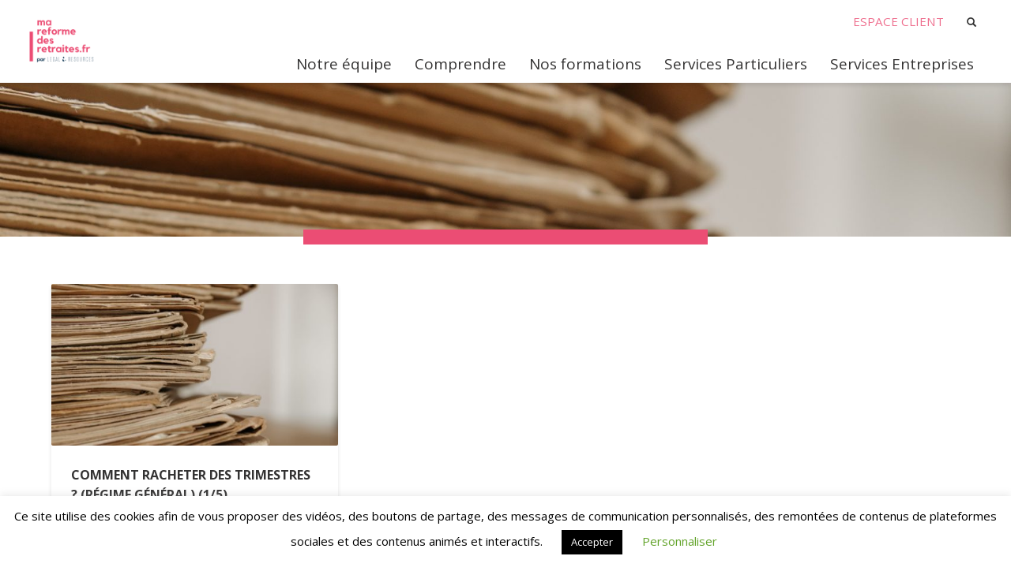

--- FILE ---
content_type: text/html; charset=UTF-8
request_url: https://old.mareformedesretraites.fr/tag/versement-pour-la-retraite/
body_size: 20076
content:
<!DOCTYPE html>
<html dir="ltr" lang="fr-FR" prefix="og: https://ogp.me/ns#">
<head>
<meta charset="UTF-8"/>
<meta name="twitter:widgets:csp" content="on"/>
<link rel="profile" href="http://gmpg.org/xfn/11"/>
<link rel="pingback" href="https://old.mareformedesretraites.fr/xmlrpc.php"/>

<title>versement pour la retraite | Ma reforme des retraites</title>

		<!-- All in One SEO 4.9.3 - aioseo.com -->
	<meta name="robots" content="noindex, nofollow, max-image-preview:large" />
	<link rel="canonical" href="https://old.mareformedesretraites.fr/tag/versement-pour-la-retraite/" />
	<meta name="generator" content="All in One SEO (AIOSEO) 4.9.3" />
		<script type="application/ld+json" class="aioseo-schema">
			{"@context":"https:\/\/schema.org","@graph":[{"@type":"BreadcrumbList","@id":"https:\/\/old.mareformedesretraites.fr\/tag\/versement-pour-la-retraite\/#breadcrumblist","itemListElement":[{"@type":"ListItem","@id":"https:\/\/old.mareformedesretraites.fr#listItem","position":1,"name":"Accueil","item":"https:\/\/old.mareformedesretraites.fr","nextItem":{"@type":"ListItem","@id":"https:\/\/old.mareformedesretraites.fr\/tag\/versement-pour-la-retraite\/#listItem","name":"versement pour la retraite"}},{"@type":"ListItem","@id":"https:\/\/old.mareformedesretraites.fr\/tag\/versement-pour-la-retraite\/#listItem","position":2,"name":"versement pour la retraite","previousItem":{"@type":"ListItem","@id":"https:\/\/old.mareformedesretraites.fr#listItem","name":"Accueil"}}]},{"@type":"CollectionPage","@id":"https:\/\/old.mareformedesretraites.fr\/tag\/versement-pour-la-retraite\/#collectionpage","url":"https:\/\/old.mareformedesretraites.fr\/tag\/versement-pour-la-retraite\/","name":"versement pour la retraite | Ma reforme des retraites","inLanguage":"fr-FR","isPartOf":{"@id":"https:\/\/old.mareformedesretraites.fr\/#website"},"breadcrumb":{"@id":"https:\/\/old.mareformedesretraites.fr\/tag\/versement-pour-la-retraite\/#breadcrumblist"}},{"@type":"Organization","@id":"https:\/\/old.mareformedesretraites.fr\/#organization","name":"Ma R\u00e9forme des Retraites","description":"Votre retraite en toute s\u00e9r\u00e9nit\u00e9","url":"https:\/\/old.mareformedesretraites.fr\/","logo":{"@type":"ImageObject","url":"https:\/\/old.mareformedesretraites.fr\/wp-content\/uploads\/2022\/04\/logo-transparent.png","@id":"https:\/\/old.mareformedesretraites.fr\/tag\/versement-pour-la-retraite\/#organizationLogo","width":200,"height":200},"image":{"@id":"https:\/\/old.mareformedesretraites.fr\/tag\/versement-pour-la-retraite\/#organizationLogo"}},{"@type":"WebSite","@id":"https:\/\/old.mareformedesretraites.fr\/#website","url":"https:\/\/old.mareformedesretraites.fr\/","name":"Ma reforme des retraites","description":"Votre retraite en toute s\u00e9r\u00e9nit\u00e9","inLanguage":"fr-FR","publisher":{"@id":"https:\/\/old.mareformedesretraites.fr\/#organization"}}]}
		</script>
		<!-- All in One SEO -->

<link rel='dns-prefetch' href='//fonts.googleapis.com' />
<link rel='dns-prefetch' href='//s.w.org' />
<link rel="alternate" type="application/rss+xml" title="Ma reforme des retraites &raquo; Flux" href="https://old.mareformedesretraites.fr/feed/" />
<link rel="alternate" type="application/rss+xml" title="Ma reforme des retraites &raquo; Flux des commentaires" href="https://old.mareformedesretraites.fr/comments/feed/" />
<link rel="alternate" type="application/rss+xml" title="Ma reforme des retraites &raquo; Flux de l’étiquette versement pour la retraite" href="https://old.mareformedesretraites.fr/tag/versement-pour-la-retraite/feed/" />
<script type="text/javascript">
window._wpemojiSettings = {"baseUrl":"https:\/\/s.w.org\/images\/core\/emoji\/13.1.0\/72x72\/","ext":".png","svgUrl":"https:\/\/s.w.org\/images\/core\/emoji\/13.1.0\/svg\/","svgExt":".svg","source":{"concatemoji":"https:\/\/old.mareformedesretraites.fr\/wp-includes\/js\/wp-emoji-release.min.js?ver=5.9.12"}};
/*! This file is auto-generated */
!function(e,a,t){var n,r,o,i=a.createElement("canvas"),p=i.getContext&&i.getContext("2d");function s(e,t){var a=String.fromCharCode;p.clearRect(0,0,i.width,i.height),p.fillText(a.apply(this,e),0,0);e=i.toDataURL();return p.clearRect(0,0,i.width,i.height),p.fillText(a.apply(this,t),0,0),e===i.toDataURL()}function c(e){var t=a.createElement("script");t.src=e,t.defer=t.type="text/javascript",a.getElementsByTagName("head")[0].appendChild(t)}for(o=Array("flag","emoji"),t.supports={everything:!0,everythingExceptFlag:!0},r=0;r<o.length;r++)t.supports[o[r]]=function(e){if(!p||!p.fillText)return!1;switch(p.textBaseline="top",p.font="600 32px Arial",e){case"flag":return s([127987,65039,8205,9895,65039],[127987,65039,8203,9895,65039])?!1:!s([55356,56826,55356,56819],[55356,56826,8203,55356,56819])&&!s([55356,57332,56128,56423,56128,56418,56128,56421,56128,56430,56128,56423,56128,56447],[55356,57332,8203,56128,56423,8203,56128,56418,8203,56128,56421,8203,56128,56430,8203,56128,56423,8203,56128,56447]);case"emoji":return!s([10084,65039,8205,55357,56613],[10084,65039,8203,55357,56613])}return!1}(o[r]),t.supports.everything=t.supports.everything&&t.supports[o[r]],"flag"!==o[r]&&(t.supports.everythingExceptFlag=t.supports.everythingExceptFlag&&t.supports[o[r]]);t.supports.everythingExceptFlag=t.supports.everythingExceptFlag&&!t.supports.flag,t.DOMReady=!1,t.readyCallback=function(){t.DOMReady=!0},t.supports.everything||(n=function(){t.readyCallback()},a.addEventListener?(a.addEventListener("DOMContentLoaded",n,!1),e.addEventListener("load",n,!1)):(e.attachEvent("onload",n),a.attachEvent("onreadystatechange",function(){"complete"===a.readyState&&t.readyCallback()})),(n=t.source||{}).concatemoji?c(n.concatemoji):n.wpemoji&&n.twemoji&&(c(n.twemoji),c(n.wpemoji)))}(window,document,window._wpemojiSettings);
</script>
<style type="text/css">
img.wp-smiley,
img.emoji {
	display: inline !important;
	border: none !important;
	box-shadow: none !important;
	height: 1em !important;
	width: 1em !important;
	margin: 0 0.07em !important;
	vertical-align: -0.1em !important;
	background: none !important;
	padding: 0 !important;
}
</style>
	<link rel='stylesheet' id='zn_all_g_fonts-css'  href='//fonts.googleapis.com/css?family=Open+Sans%3Aregular%2C700&#038;ver=5.9.12' type='text/css' media='all' />
<link rel='stylesheet' id='wp-block-library-css'  href='https://old.mareformedesretraites.fr/wp-includes/css/dist/block-library/style.min.css?ver=5.9.12' type='text/css' media='all' />
<link rel='stylesheet' id='aioseo/css/src/vue/standalone/blocks/table-of-contents/global.scss-css'  href='https://old.mareformedesretraites.fr/wp-content/plugins/all-in-one-seo-pack/dist/Lite/assets/css/table-of-contents/global.e90f6d47.css?ver=4.9.3' type='text/css' media='all' />
<link rel='stylesheet' id='wc-blocks-vendors-style-css'  href='https://old.mareformedesretraites.fr/wp-content/plugins/woocommerce/packages/woocommerce-blocks/build/wc-blocks-vendors-style.css?ver=8.7.5' type='text/css' media='all' />
<link rel='stylesheet' id='wc-blocks-style-css'  href='https://old.mareformedesretraites.fr/wp-content/plugins/woocommerce/packages/woocommerce-blocks/build/wc-blocks-style.css?ver=8.7.5' type='text/css' media='all' />
<style id='global-styles-inline-css' type='text/css'>
body{--wp--preset--color--black: #000000;--wp--preset--color--cyan-bluish-gray: #abb8c3;--wp--preset--color--white: #ffffff;--wp--preset--color--pale-pink: #f78da7;--wp--preset--color--vivid-red: #cf2e2e;--wp--preset--color--luminous-vivid-orange: #ff6900;--wp--preset--color--luminous-vivid-amber: #fcb900;--wp--preset--color--light-green-cyan: #7bdcb5;--wp--preset--color--vivid-green-cyan: #00d084;--wp--preset--color--pale-cyan-blue: #8ed1fc;--wp--preset--color--vivid-cyan-blue: #0693e3;--wp--preset--color--vivid-purple: #9b51e0;--wp--preset--gradient--vivid-cyan-blue-to-vivid-purple: linear-gradient(135deg,rgba(6,147,227,1) 0%,rgb(155,81,224) 100%);--wp--preset--gradient--light-green-cyan-to-vivid-green-cyan: linear-gradient(135deg,rgb(122,220,180) 0%,rgb(0,208,130) 100%);--wp--preset--gradient--luminous-vivid-amber-to-luminous-vivid-orange: linear-gradient(135deg,rgba(252,185,0,1) 0%,rgba(255,105,0,1) 100%);--wp--preset--gradient--luminous-vivid-orange-to-vivid-red: linear-gradient(135deg,rgba(255,105,0,1) 0%,rgb(207,46,46) 100%);--wp--preset--gradient--very-light-gray-to-cyan-bluish-gray: linear-gradient(135deg,rgb(238,238,238) 0%,rgb(169,184,195) 100%);--wp--preset--gradient--cool-to-warm-spectrum: linear-gradient(135deg,rgb(74,234,220) 0%,rgb(151,120,209) 20%,rgb(207,42,186) 40%,rgb(238,44,130) 60%,rgb(251,105,98) 80%,rgb(254,248,76) 100%);--wp--preset--gradient--blush-light-purple: linear-gradient(135deg,rgb(255,206,236) 0%,rgb(152,150,240) 100%);--wp--preset--gradient--blush-bordeaux: linear-gradient(135deg,rgb(254,205,165) 0%,rgb(254,45,45) 50%,rgb(107,0,62) 100%);--wp--preset--gradient--luminous-dusk: linear-gradient(135deg,rgb(255,203,112) 0%,rgb(199,81,192) 50%,rgb(65,88,208) 100%);--wp--preset--gradient--pale-ocean: linear-gradient(135deg,rgb(255,245,203) 0%,rgb(182,227,212) 50%,rgb(51,167,181) 100%);--wp--preset--gradient--electric-grass: linear-gradient(135deg,rgb(202,248,128) 0%,rgb(113,206,126) 100%);--wp--preset--gradient--midnight: linear-gradient(135deg,rgb(2,3,129) 0%,rgb(40,116,252) 100%);--wp--preset--duotone--dark-grayscale: url('#wp-duotone-dark-grayscale');--wp--preset--duotone--grayscale: url('#wp-duotone-grayscale');--wp--preset--duotone--purple-yellow: url('#wp-duotone-purple-yellow');--wp--preset--duotone--blue-red: url('#wp-duotone-blue-red');--wp--preset--duotone--midnight: url('#wp-duotone-midnight');--wp--preset--duotone--magenta-yellow: url('#wp-duotone-magenta-yellow');--wp--preset--duotone--purple-green: url('#wp-duotone-purple-green');--wp--preset--duotone--blue-orange: url('#wp-duotone-blue-orange');--wp--preset--font-size--small: 13px;--wp--preset--font-size--medium: 20px;--wp--preset--font-size--large: 36px;--wp--preset--font-size--x-large: 42px;}.has-black-color{color: var(--wp--preset--color--black) !important;}.has-cyan-bluish-gray-color{color: var(--wp--preset--color--cyan-bluish-gray) !important;}.has-white-color{color: var(--wp--preset--color--white) !important;}.has-pale-pink-color{color: var(--wp--preset--color--pale-pink) !important;}.has-vivid-red-color{color: var(--wp--preset--color--vivid-red) !important;}.has-luminous-vivid-orange-color{color: var(--wp--preset--color--luminous-vivid-orange) !important;}.has-luminous-vivid-amber-color{color: var(--wp--preset--color--luminous-vivid-amber) !important;}.has-light-green-cyan-color{color: var(--wp--preset--color--light-green-cyan) !important;}.has-vivid-green-cyan-color{color: var(--wp--preset--color--vivid-green-cyan) !important;}.has-pale-cyan-blue-color{color: var(--wp--preset--color--pale-cyan-blue) !important;}.has-vivid-cyan-blue-color{color: var(--wp--preset--color--vivid-cyan-blue) !important;}.has-vivid-purple-color{color: var(--wp--preset--color--vivid-purple) !important;}.has-black-background-color{background-color: var(--wp--preset--color--black) !important;}.has-cyan-bluish-gray-background-color{background-color: var(--wp--preset--color--cyan-bluish-gray) !important;}.has-white-background-color{background-color: var(--wp--preset--color--white) !important;}.has-pale-pink-background-color{background-color: var(--wp--preset--color--pale-pink) !important;}.has-vivid-red-background-color{background-color: var(--wp--preset--color--vivid-red) !important;}.has-luminous-vivid-orange-background-color{background-color: var(--wp--preset--color--luminous-vivid-orange) !important;}.has-luminous-vivid-amber-background-color{background-color: var(--wp--preset--color--luminous-vivid-amber) !important;}.has-light-green-cyan-background-color{background-color: var(--wp--preset--color--light-green-cyan) !important;}.has-vivid-green-cyan-background-color{background-color: var(--wp--preset--color--vivid-green-cyan) !important;}.has-pale-cyan-blue-background-color{background-color: var(--wp--preset--color--pale-cyan-blue) !important;}.has-vivid-cyan-blue-background-color{background-color: var(--wp--preset--color--vivid-cyan-blue) !important;}.has-vivid-purple-background-color{background-color: var(--wp--preset--color--vivid-purple) !important;}.has-black-border-color{border-color: var(--wp--preset--color--black) !important;}.has-cyan-bluish-gray-border-color{border-color: var(--wp--preset--color--cyan-bluish-gray) !important;}.has-white-border-color{border-color: var(--wp--preset--color--white) !important;}.has-pale-pink-border-color{border-color: var(--wp--preset--color--pale-pink) !important;}.has-vivid-red-border-color{border-color: var(--wp--preset--color--vivid-red) !important;}.has-luminous-vivid-orange-border-color{border-color: var(--wp--preset--color--luminous-vivid-orange) !important;}.has-luminous-vivid-amber-border-color{border-color: var(--wp--preset--color--luminous-vivid-amber) !important;}.has-light-green-cyan-border-color{border-color: var(--wp--preset--color--light-green-cyan) !important;}.has-vivid-green-cyan-border-color{border-color: var(--wp--preset--color--vivid-green-cyan) !important;}.has-pale-cyan-blue-border-color{border-color: var(--wp--preset--color--pale-cyan-blue) !important;}.has-vivid-cyan-blue-border-color{border-color: var(--wp--preset--color--vivid-cyan-blue) !important;}.has-vivid-purple-border-color{border-color: var(--wp--preset--color--vivid-purple) !important;}.has-vivid-cyan-blue-to-vivid-purple-gradient-background{background: var(--wp--preset--gradient--vivid-cyan-blue-to-vivid-purple) !important;}.has-light-green-cyan-to-vivid-green-cyan-gradient-background{background: var(--wp--preset--gradient--light-green-cyan-to-vivid-green-cyan) !important;}.has-luminous-vivid-amber-to-luminous-vivid-orange-gradient-background{background: var(--wp--preset--gradient--luminous-vivid-amber-to-luminous-vivid-orange) !important;}.has-luminous-vivid-orange-to-vivid-red-gradient-background{background: var(--wp--preset--gradient--luminous-vivid-orange-to-vivid-red) !important;}.has-very-light-gray-to-cyan-bluish-gray-gradient-background{background: var(--wp--preset--gradient--very-light-gray-to-cyan-bluish-gray) !important;}.has-cool-to-warm-spectrum-gradient-background{background: var(--wp--preset--gradient--cool-to-warm-spectrum) !important;}.has-blush-light-purple-gradient-background{background: var(--wp--preset--gradient--blush-light-purple) !important;}.has-blush-bordeaux-gradient-background{background: var(--wp--preset--gradient--blush-bordeaux) !important;}.has-luminous-dusk-gradient-background{background: var(--wp--preset--gradient--luminous-dusk) !important;}.has-pale-ocean-gradient-background{background: var(--wp--preset--gradient--pale-ocean) !important;}.has-electric-grass-gradient-background{background: var(--wp--preset--gradient--electric-grass) !important;}.has-midnight-gradient-background{background: var(--wp--preset--gradient--midnight) !important;}.has-small-font-size{font-size: var(--wp--preset--font-size--small) !important;}.has-medium-font-size{font-size: var(--wp--preset--font-size--medium) !important;}.has-large-font-size{font-size: var(--wp--preset--font-size--large) !important;}.has-x-large-font-size{font-size: var(--wp--preset--font-size--x-large) !important;}
</style>
<link rel='stylesheet' id='booked-tooltipster-css'  href='https://old.mareformedesretraites.fr/wp-content/plugins/booked/assets/js/tooltipster/css/tooltipster.css?ver=3.3.0' type='text/css' media='all' />
<link rel='stylesheet' id='booked-tooltipster-theme-css'  href='https://old.mareformedesretraites.fr/wp-content/plugins/booked/assets/js/tooltipster/css/themes/tooltipster-light.css?ver=3.3.0' type='text/css' media='all' />
<link rel='stylesheet' id='booked-animations-css'  href='https://old.mareformedesretraites.fr/wp-content/plugins/booked/assets/css/animations.css?ver=2.4' type='text/css' media='all' />
<link rel='stylesheet' id='booked-css-css'  href='https://old.mareformedesretraites.fr/wp-content/plugins/booked/dist/booked.css?ver=2.4' type='text/css' media='all' />
<style id='booked-css-inline-css' type='text/css'>
#ui-datepicker-div.booked_custom_date_picker table.ui-datepicker-calendar tbody td a.ui-state-active,#ui-datepicker-div.booked_custom_date_picker table.ui-datepicker-calendar tbody td a.ui-state-active:hover,body #booked-profile-page input[type=submit].button-primary:hover,body .booked-list-view button.button:hover, body .booked-list-view input[type=submit].button-primary:hover,body div.booked-calendar input[type=submit].button-primary:hover,body .booked-modal input[type=submit].button-primary:hover,body div.booked-calendar .bc-head,body div.booked-calendar .bc-head .bc-col,body div.booked-calendar .booked-appt-list .timeslot .timeslot-people button:hover,body #booked-profile-page .booked-profile-header,body #booked-profile-page .booked-tabs li.active a,body #booked-profile-page .booked-tabs li.active a:hover,body #booked-profile-page .appt-block .google-cal-button > a:hover,#ui-datepicker-div.booked_custom_date_picker .ui-datepicker-header{ background:#69575d !important; }body #booked-profile-page input[type=submit].button-primary:hover,body div.booked-calendar input[type=submit].button-primary:hover,body .booked-list-view button.button:hover, body .booked-list-view input[type=submit].button-primary:hover,body .booked-modal input[type=submit].button-primary:hover,body div.booked-calendar .bc-head .bc-col,body div.booked-calendar .booked-appt-list .timeslot .timeslot-people button:hover,body #booked-profile-page .booked-profile-header,body #booked-profile-page .appt-block .google-cal-button > a:hover{ border-color:#69575d !important; }body div.booked-calendar .bc-row.days,body div.booked-calendar .bc-row.days .bc-col,body .booked-calendarSwitcher.calendar,body #booked-profile-page .booked-tabs,#ui-datepicker-div.booked_custom_date_picker table.ui-datepicker-calendar thead,#ui-datepicker-div.booked_custom_date_picker table.ui-datepicker-calendar thead th{ background:#eb4d74 !important; }body div.booked-calendar .bc-row.days .bc-col,body #booked-profile-page .booked-tabs{ border-color:#eb4d74 !important; }#ui-datepicker-div.booked_custom_date_picker table.ui-datepicker-calendar tbody td.ui-datepicker-today a,#ui-datepicker-div.booked_custom_date_picker table.ui-datepicker-calendar tbody td.ui-datepicker-today a:hover,body #booked-profile-page input[type=submit].button-primary,body div.booked-calendar input[type=submit].button-primary,body .booked-list-view button.button, body .booked-list-view input[type=submit].button-primary,body .booked-list-view button.button, body .booked-list-view input[type=submit].button-primary,body .booked-modal input[type=submit].button-primary,body div.booked-calendar .booked-appt-list .timeslot .timeslot-people button,body #booked-profile-page .booked-profile-appt-list .appt-block.approved .status-block,body #booked-profile-page .appt-block .google-cal-button > a,body .booked-modal p.booked-title-bar,body div.booked-calendar .bc-col:hover .date span,body .booked-list-view a.booked_list_date_picker_trigger.booked-dp-active,body .booked-list-view a.booked_list_date_picker_trigger.booked-dp-active:hover,.booked-ms-modal .booked-book-appt,body #booked-profile-page .booked-tabs li a .counter{ background:#1bb1b2; }body #booked-profile-page input[type=submit].button-primary,body div.booked-calendar input[type=submit].button-primary,body .booked-list-view button.button, body .booked-list-view input[type=submit].button-primary,body .booked-list-view button.button, body .booked-list-view input[type=submit].button-primary,body .booked-modal input[type=submit].button-primary,body #booked-profile-page .appt-block .google-cal-button > a,body div.booked-calendar .booked-appt-list .timeslot .timeslot-people button,body .booked-list-view a.booked_list_date_picker_trigger.booked-dp-active,body .booked-list-view a.booked_list_date_picker_trigger.booked-dp-active:hover{ border-color:#1bb1b2; }body .booked-modal .bm-window p i.fa,body .booked-modal .bm-window a,body .booked-appt-list .booked-public-appointment-title,body .booked-modal .bm-window p.appointment-title,.booked-ms-modal.visible:hover .booked-book-appt{ color:#1bb1b2; }.booked-appt-list .timeslot.has-title .booked-public-appointment-title { color:inherit; }
</style>
<link rel='stylesheet' id='cookie-law-info-css'  href='https://old.mareformedesretraites.fr/wp-content/plugins/cookie-law-info/legacy/public/css/cookie-law-info-public.css?ver=3.3.9.1' type='text/css' media='all' />
<link rel='stylesheet' id='cookie-law-info-gdpr-css'  href='https://old.mareformedesretraites.fr/wp-content/plugins/cookie-law-info/legacy/public/css/cookie-law-info-gdpr.css?ver=3.3.9.1' type='text/css' media='all' />
<link rel='stylesheet' id='hg-mailchimp-styles-css'  href='https://old.mareformedesretraites.fr/wp-content/plugins/hogash-mailchimp/assets/css/hg-mailchimp.css?ver=1.0.0' type='text/css' media='all' />
<link rel='stylesheet' id='woocommerce-layout-css'  href='https://old.mareformedesretraites.fr/wp-content/plugins/woocommerce/assets/css/woocommerce-layout.css?ver=7.1.0' type='text/css' media='all' />
<link rel='stylesheet' id='woocommerce-smallscreen-css'  href='https://old.mareformedesretraites.fr/wp-content/plugins/woocommerce/assets/css/woocommerce-smallscreen.css?ver=7.1.0' type='text/css' media='only screen and (max-width: 767px)' />
<link rel='stylesheet' id='woocommerce-general-css'  href='https://old.mareformedesretraites.fr/wp-content/plugins/woocommerce/assets/css/woocommerce.css?ver=7.1.0' type='text/css' media='all' />
<style id='woocommerce-inline-inline-css' type='text/css'>
.woocommerce form .form-row .required { visibility: visible; }
</style>
<link rel='stylesheet' id='kallyas-styles-css'  href='https://old.mareformedesretraites.fr/wp-content/themes/kallyas/style.css?ver=4.18.1' type='text/css' media='all' />
<link rel='stylesheet' id='th-bootstrap-styles-css'  href='https://old.mareformedesretraites.fr/wp-content/themes/kallyas/css/bootstrap.min.css?ver=4.18.1' type='text/css' media='all' />
<link rel='stylesheet' id='th-theme-template-styles-css'  href='https://old.mareformedesretraites.fr/wp-content/themes/kallyas/css/template.min.css?ver=4.18.1' type='text/css' media='all' />
<link rel='stylesheet' id='woocommerce-overrides-css'  href='https://old.mareformedesretraites.fr/wp-content/themes/kallyas/css/plugins/kl-woocommerce.css?ver=4.18.1' type='text/css' media='all' />
<link rel='stylesheet' id='dflip-style-css'  href='https://old.mareformedesretraites.fr/wp-content/plugins/3d-flipbook-dflip-lite/assets/css/dflip.min.css?ver=2.4.20' type='text/css' media='all' />
<link rel='stylesheet' id='booked-wc-fe-styles-css'  href='https://old.mareformedesretraites.fr/wp-content/plugins/booked/includes/add-ons/woocommerce-payments//css/frontend-style.css?ver=5.9.12' type='text/css' media='all' />
<link rel='stylesheet' id='tablepress-default-css'  href='https://old.mareformedesretraites.fr/wp-content/plugins/tablepress/css/default.min.css?ver=1.14' type='text/css' media='all' />
<link rel='stylesheet' id='zion-frontend-css'  href='https://old.mareformedesretraites.fr/wp-content/themes/kallyas/framework/zion-builder/assets/css/znb_frontend.css?ver=1.0.29' type='text/css' media='all' />
<link rel='stylesheet' id='122-smart-layout.css-css'  href='//old.mareformedesretraites.fr/wp-content/uploads/zion-builder/cache/122-smart-layout.css?ver=5c4f443315a73e84005fa7407755b7ba' type='text/css' media='all' />
<link rel='stylesheet' id='kallyas-child-css'  href='https://old.mareformedesretraites.fr/wp-content/themes/kallyas-child/style.css?ver=4.18.1' type='text/css' media='all' />
<link rel='stylesheet' id='animate.css-css'  href='https://old.mareformedesretraites.fr/wp-content/themes/kallyas/css/vendors/animate.min.css?ver=4.18.1' type='text/css' media='all' />
<link rel='stylesheet' id='kallyas-addon-nav-overlay-css-css'  href='https://old.mareformedesretraites.fr/wp-content/plugins/kallyas-addon-nav-overlay/assets/styles.min.css?ver=1.0.10' type='text/css' media='all' />
<link rel='stylesheet' id='th-theme-print-stylesheet-css'  href='https://old.mareformedesretraites.fr/wp-content/themes/kallyas/css/print.css?ver=4.18.1' type='text/css' media='print' />
<script type='text/javascript' src='https://old.mareformedesretraites.fr/wp-includes/js/jquery/jquery.min.js?ver=3.6.0' id='jquery-core-js'></script>
<script type='text/javascript' src='https://old.mareformedesretraites.fr/wp-includes/js/jquery/jquery-migrate.min.js?ver=3.3.2' id='jquery-migrate-js'></script>
<script type='text/javascript' id='cookie-law-info-js-extra'>
/* <![CDATA[ */
var Cli_Data = {"nn_cookie_ids":[],"cookielist":[],"non_necessary_cookies":[],"ccpaEnabled":"","ccpaRegionBased":"","ccpaBarEnabled":"","strictlyEnabled":["necessary","obligatoire"],"ccpaType":"gdpr","js_blocking":"","custom_integration":"","triggerDomRefresh":"","secure_cookies":""};
var cli_cookiebar_settings = {"animate_speed_hide":"500","animate_speed_show":"500","background":"#FFF","border":"#b1a6a6c2","border_on":"","button_1_button_colour":"#000","button_1_button_hover":"#000000","button_1_link_colour":"#fff","button_1_as_button":"1","button_1_new_win":"","button_2_button_colour":"#333","button_2_button_hover":"#292929","button_2_link_colour":"#444","button_2_as_button":"","button_2_hidebar":"","button_3_button_colour":"#000","button_3_button_hover":"#000000","button_3_link_colour":"#fff","button_3_as_button":"1","button_3_new_win":"","button_4_button_colour":"#000","button_4_button_hover":"#000000","button_4_link_colour":"#62a329","button_4_as_button":"","button_7_button_colour":"#61a229","button_7_button_hover":"#4e8221","button_7_link_colour":"#fff","button_7_as_button":"1","button_7_new_win":"","font_family":"inherit","header_fix":"","notify_animate_hide":"1","notify_animate_show":"","notify_div_id":"#cookie-law-info-bar","notify_position_horizontal":"right","notify_position_vertical":"bottom","scroll_close":"","scroll_close_reload":"","accept_close_reload":"","reject_close_reload":"","showagain_tab":"","showagain_background":"#fff","showagain_border":"#000","showagain_div_id":"#cookie-law-info-again","showagain_x_position":"100px","text":"#000","show_once_yn":"","show_once":"10000","logging_on":"","as_popup":"","popup_overlay":"1","bar_heading_text":"","cookie_bar_as":"banner","popup_showagain_position":"bottom-right","widget_position":"left"};
var log_object = {"ajax_url":"https:\/\/old.mareformedesretraites.fr\/wp-admin\/admin-ajax.php"};
/* ]]> */
</script>
<script type='text/javascript' src='https://old.mareformedesretraites.fr/wp-content/plugins/cookie-law-info/legacy/public/js/cookie-law-info-public.js?ver=3.3.9.1' id='cookie-law-info-js'></script>
<script type='text/javascript' id='booked-wc-fe-functions-js-extra'>
/* <![CDATA[ */
var booked_wc_variables = {"prefix":"booked_wc_","ajaxurl":"https:\/\/old.mareformedesretraites.fr\/wp-admin\/admin-ajax.php","i18n_confirm_appt_edit":"","i18n_pay":"Are you sure you want to add the appointment to cart and go to checkout?","i18n_mark_paid":"Are you sure you want to mark this appointment as \"Paid\"?","i18n_paid":"Paid","i18n_awaiting_payment":"Awaiting Payment","checkout_page":"https:\/\/old.mareformedesretraites.fr\/validation-de-la-commande\/"};
/* ]]> */
</script>
<script type='text/javascript' src='https://old.mareformedesretraites.fr/wp-content/plugins/booked/includes/add-ons/woocommerce-payments//js/frontend-functions.js?ver=5.9.12' id='booked-wc-fe-functions-js'></script>
<link rel="https://api.w.org/" href="https://old.mareformedesretraites.fr/wp-json/" /><link rel="alternate" type="application/json" href="https://old.mareformedesretraites.fr/wp-json/wp/v2/tags/203" /><link rel="EditURI" type="application/rsd+xml" title="RSD" href="https://old.mareformedesretraites.fr/xmlrpc.php?rsd" />
<link rel="wlwmanifest" type="application/wlwmanifest+xml" href="https://old.mareformedesretraites.fr/wp-includes/wlwmanifest.xml" /> 
<meta name="generator" content="WordPress 5.9.12" />
<meta name="generator" content="WooCommerce 7.1.0" />

		<!-- GA Google Analytics @ https://m0n.co/ga -->
		<script async src="https://www.googletagmanager.com/gtag/js?id=UA-162207921-1"></script>
		<script>
			window.dataLayer = window.dataLayer || [];
			function gtag(){dataLayer.push(arguments);}
			gtag('js', new Date());
			gtag('config', 'UA-162207921-1');
		</script>

	<!-- Global site tag (gtag.js) - Google Analytics -->
<script async src="https://www.googletagmanager.com/gtag/js?id=UA-162207921-1"></script>
<script>
  window.dataLayer = window.dataLayer || [];
  function gtag(){dataLayer.push(arguments);}
  gtag('js', new Date());
  gtag('config', 'UA-162207921-1');
</script>
		<meta name="theme-color"
			  content="#d13655">
				<meta name="viewport" content="width=device-width, initial-scale=1, maximum-scale=1"/>
		
		<!--[if lte IE 8]>
		<script type="text/javascript">
			var $buoop = {
				vs: {i: 10, f: 25, o: 12.1, s: 7, n: 9}
			};

			$buoop.ol = window.onload;

			window.onload = function () {
				try {
					if ($buoop.ol) {
						$buoop.ol()
					}
				}
				catch (e) {
				}

				var e = document.createElement("script");
				e.setAttribute("type", "text/javascript");
				e.setAttribute("src", "https://browser-update.org/update.js");
				document.body.appendChild(e);
			};
		</script>
		<![endif]-->

		<!-- for IE6-8 support of HTML5 elements -->
		<!--[if lt IE 9]>
		<script src="//html5shim.googlecode.com/svn/trunk/html5.js"></script>
		<![endif]-->
		
	<!-- Fallback for animating in viewport -->
	<noscript>
		<style type="text/css" media="screen">
			.zn-animateInViewport {visibility: visible;}
		</style>
	</noscript>
		<noscript><style>.woocommerce-product-gallery{ opacity: 1 !important; }</style></noscript>
	<link rel="icon" href="https://old.mareformedesretraites.fr/wp-content/uploads/2020/02/logo-150x150.png" sizes="32x32" />
<link rel="icon" href="https://old.mareformedesretraites.fr/wp-content/uploads/2020/02/logo-300x300.png" sizes="192x192" />
<link rel="apple-touch-icon" href="https://old.mareformedesretraites.fr/wp-content/uploads/2020/02/logo-187x187.png" />
<meta name="msapplication-TileImage" content="https://old.mareformedesretraites.fr/wp-content/uploads/2020/02/logo-300x300.png" />
<!-- Global site tag (gtag.js) - Google Analytics -->
<script async src="https://www.googletagmanager.com/gtag/js?id=UA-267284-29"></script>
<script>
  window.dataLayer = window.dataLayer || [];
  function gtag(){dataLayer.push(arguments);}
  gtag('js', new Date());

  gtag('config', 'UA-267284-29');
</script>
</head>

<body  class="archive tag tag-versement-pour-la-retraite tag-203 theme-kallyas woocommerce-no-js res1170 kl-sticky-header kl-skin--light" itemscope="itemscope" itemtype="https://schema.org/WebPage" >



<div class="login_register_stuff"></div><!-- end login register stuff -->		<div id="fb-root"></div>
		<script>(function (d, s, id) {
			var js, fjs = d.getElementsByTagName(s)[0];
			if (d.getElementById(id)) {return;}
			js = d.createElement(s); js.id = id;
			js.src = "https://connect.facebook.net/en_US/sdk.js#xfbml=1&version=v3.0";
			fjs.parentNode.insertBefore(js, fjs);
		}(document, 'script', 'facebook-jssdk'));</script>
		
<div id="zn-nav-overlay" class="znNavOvr znNavOvr--layoutS1 znNavOvr--animation1 znNavOvr--theme-light">

	<div class="znNavOvr-inner is-empty">

		<div class="znNavOvr-menuWrapper"></div>
	</div>

	<a href="#" class="znNavOvr-close znNavOvr-close--trSmall" id="znNavOvr-close">
		<span></span>
		<svg x="0px" y="0px" width="54px" height="54px" viewBox="0 0 54 54">
			<circle fill="transparent" stroke="#656e79" stroke-width="1" cx="27" cy="27" r="25" stroke-dasharray="157 157" stroke-dashoffset="157"></circle>
		</svg>
	</a>
</div>

<div id="page_wrapper">

<header id="header" class="site-header  style6 header--sticky header--not-sticked     sticky-resize headerstyle--default site-header--absolute nav-th--light siteheader-classic siteheader-classic-normal sheader-sh--dark"  >
		<div class="site-header-wrapper sticky-top-area">

		<div class="kl-top-header site-header-main-wrapper clearfix   sh--dark">

			<div class="container siteheader-container header--oldstyles">

				<div class="fxb-row fxb-row-col-sm">

										<div class='fxb-col fxb fxb-center-x fxb-center-y fxb-basis-auto fxb-grow-0'>
								<div id="logo-container" class="logo-container   logosize--contain zn-original-logo">
			<!-- Logo -->
			<h3 class='site-logo logo ' id='logo'><a href='https://old.mareformedesretraites.fr/' class='site-logo-anch'><img class="logo-img-sticky site-logo-img-sticky" src="https://old.mareformedesretraites.fr/wp-content/uploads/2020/04/logo.png"  alt="Ma reforme des retraites" title="Votre retraite en toute sérénité" /><img class="logo-img site-logo-img" src="https://old.mareformedesretraites.fr/wp-content/uploads/2020/04/logo.png"  alt="Ma reforme des retraites" title="Votre retraite en toute sérénité" data-mobile-logo="https://old.mareformedesretraites.fr/wp-content/uploads/2020/04/logo.png" /></a></h3>			<!-- InfoCard -->
					</div>

							</div>
					
					<div class='fxb-col fxb-basis-auto'>

						

	<div class="separator site-header-separator visible-xs"></div>
	<div class="fxb-row site-header-row site-header-top ">

		<div class='fxb-col fxb fxb-start-x fxb-center-y fxb-basis-auto site-header-col-left site-header-top-left'>
								</div>

		<div class='fxb-col fxb fxb-end-x fxb-center-y fxb-basis-auto site-header-col-right site-header-top-right'>
						<ul id="menu-top-menu-1" class=" topnav topnav-no-sc"><li class="menu-item menu-item-type-custom menu-item-object-custom menu-item-705"><a href="https://lop-saas.itwkf.com/Lop/WebObjects/Extranet.woa/wa/login?nomCabinet=legal">Espace client</a></li>
</ul>
		<div id="search" class="sh-component header-search headsearch--min">

			<a href="#" class="searchBtn header-search-button">
				<span class="glyphicon glyphicon-search kl-icon-white"></span>
			</a>

			<div class="search-container header-search-container">
				
<form id="searchform" class="gensearch__form" action="https://old.mareformedesretraites.fr/" method="get">
	<input id="s" name="s" value="" class="inputbox gensearch__input" type="text" placeholder="Rechercher ..." />
	<button type="submit" id="searchsubmit" value="go" class="gensearch__submit glyphicon glyphicon-search"></button>
	</form>			</div>
		</div>

				</div>

	</div><!-- /.site-header-top -->

	<div class="separator site-header-separator visible-xs"></div>


<div class="fxb-row site-header-row site-header-main ">

	<div class='fxb-col fxb fxb-start-x fxb-center-y fxb-basis-auto site-header-col-left site-header-main-left'>
			</div>

	<div class='fxb-col fxb fxb-center-x fxb-center-y fxb-basis-auto site-header-col-center site-header-main-center'>
			</div>

	<div class='fxb-col fxb fxb-end-x fxb-center-y fxb-basis-auto site-header-col-right site-header-main-right'>

		<div class='fxb-col fxb fxb-end-x fxb-center-y fxb-basis-auto site-header-main-right-top'>
								<div class="sh-component main-menu-wrapper" role="navigation" itemscope="itemscope" itemtype="https://schema.org/SiteNavigationElement" >

					<div class="zn-res-menuwrapper">
			<a href="#" class="zn-res-trigger zn-menuBurger zn-menuBurger--3--s zn-menuBurger--anim1 " id="zn-res-trigger">
				<span></span>
				<span></span>
				<span></span>
			</a>
		</div><!-- end responsive menu -->
		<div id="main-menu" class="main-nav mainnav--overlay mainnav--active-bg mainnav--pointer-dash nav-mm--light zn_mega_wrapper "><ul id="menu-menuprincipal" class="main-menu main-menu-nav zn_mega_menu "><li id="menu-item-522" class="main-menu-item menu-item menu-item-type-post_type menu-item-object-page menu-item-522  main-menu-item-top  menu-item-even menu-item-depth-0"><a href="https://old.mareformedesretraites.fr/qui-sommes-nous/" class=" main-menu-link main-menu-link-top"><span>Notre équipe</span></a></li>
<li id="menu-item-478" class="main-menu-item menu-item menu-item-type-post_type menu-item-object-page menu-item-has-children menu-item-478  main-menu-item-top  menu-item-even menu-item-depth-0"><a href="https://old.mareformedesretraites.fr/minformer-sur-la-retraite/" class=" main-menu-link main-menu-link-top"><span>Comprendre</span></a>
<ul class="sub-menu clearfix">
	<li id="menu-item-141" class="main-menu-item menu-item menu-item-type-post_type menu-item-object-page current_page_parent menu-item-141  main-menu-item-sub  menu-item-odd menu-item-depth-1"><a href="https://old.mareformedesretraites.fr/actualites/" class=" main-menu-link main-menu-link-sub"><span>Actualités</span></a></li>
	<li id="menu-item-521" class="main-menu-item menu-item menu-item-type-post_type menu-item-object-page menu-item-521  main-menu-item-sub  menu-item-odd menu-item-depth-1"><a href="https://old.mareformedesretraites.fr/minformer-sur-la-retraite/" class=" main-menu-link main-menu-link-sub"><span>Fiches techniques</span></a></li>
</ul>
</li>
<li id="menu-item-784" class="main-menu-item menu-item menu-item-type-post_type menu-item-object-page menu-item-784  main-menu-item-top  menu-item-even menu-item-depth-0"><a href="https://old.mareformedesretraites.fr/e-learning/" class=" main-menu-link main-menu-link-top"><span>Nos formations</span></a></li>
<li id="menu-item-202" class="main-menu-item menu-item menu-item-type-post_type menu-item-object-page menu-item-has-children menu-item-202  main-menu-item-top  menu-item-even menu-item-depth-0"><a href="https://old.mareformedesretraites.fr/nos-services/" class=" main-menu-link main-menu-link-top"><span>Services Particuliers</span></a>
<ul class="sub-menu clearfix">
	<li id="menu-item-778" class="main-menu-item menu-item menu-item-type-post_type menu-item-object-service menu-item-778  main-menu-item-sub  menu-item-odd menu-item-depth-1"><a href="https://old.mareformedesretraites.fr/services/lentretien-retraite/" class=" main-menu-link main-menu-link-sub"><span>L’entretien Retraite</span></a></li>
	<li id="menu-item-777" class="main-menu-item menu-item menu-item-type-post_type menu-item-object-service menu-item-777  main-menu-item-sub  menu-item-odd menu-item-depth-1"><a href="https://old.mareformedesretraites.fr/services/reconstitution-de-carriere/" class=" main-menu-link main-menu-link-sub"><span>Vérification de carrière</span></a></li>
	<li id="menu-item-776" class="main-menu-item menu-item menu-item-type-post_type menu-item-object-service menu-item-776  main-menu-item-sub  menu-item-odd menu-item-depth-1"><a href="https://old.mareformedesretraites.fr/services/bilan-retraite-primo/" class=" main-menu-link main-menu-link-sub"><span>Bilan Retraite Primo</span></a></li>
	<li id="menu-item-775" class="main-menu-item menu-item menu-item-type-post_type menu-item-object-service menu-item-775  main-menu-item-sub  menu-item-odd menu-item-depth-1"><a href="https://old.mareformedesretraites.fr/services/bilan-retraite-premium/" class=" main-menu-link main-menu-link-sub"><span>Bilan Retraite Premium</span></a></li>
	<li id="menu-item-773" class="main-menu-item menu-item menu-item-type-post_type menu-item-object-service menu-item-773  main-menu-item-sub  menu-item-odd menu-item-depth-1"><a href="https://old.mareformedesretraites.fr/services/accompagnement-liquidation/" class=" main-menu-link main-menu-link-sub"><span>Accompagnement Liquidation</span></a></li>
	<li id="menu-item-774" class="main-menu-item menu-item menu-item-type-post_type menu-item-object-service menu-item-774  main-menu-item-sub  menu-item-odd menu-item-depth-1"><a href="https://old.mareformedesretraites.fr/services/liquidation-totale/" class=" main-menu-link main-menu-link-sub"><span>Liquidation totale</span></a></li>
</ul>
</li>
<li id="menu-item-799" class="main-menu-item menu-item menu-item-type-post_type menu-item-object-page menu-item-has-children menu-item-799  main-menu-item-top  menu-item-even menu-item-depth-0"><a href="https://old.mareformedesretraites.fr/entreprises/" class=" main-menu-link main-menu-link-top"><span>Services Entreprises</span></a>
<ul class="sub-menu clearfix">
	<li id="menu-item-827" class="main-menu-item menu-item menu-item-type-post_type menu-item-object-page menu-item-827  main-menu-item-sub  menu-item-odd menu-item-depth-1"><a href="https://old.mareformedesretraites.fr/entreprises/" class=" main-menu-link main-menu-link-sub"><span>Employeurs</span></a></li>
	<li id="menu-item-828" class="main-menu-item menu-item menu-item-type-post_type menu-item-object-page menu-item-828  main-menu-item-sub  menu-item-odd menu-item-depth-1"><a href="https://old.mareformedesretraites.fr/partenaires-sociaux/" class=" main-menu-link main-menu-link-sub"><span>Partenaires sociaux</span></a></li>
</ul>
</li>
</ul></div>		</div>
		<!-- end main_menu -->
				</div>

		
	</div>

</div><!-- /.site-header-main -->


					</div>
				</div>
							</div><!-- /.siteheader-container -->
		</div><!-- /.site-header-main-wrapper -->

	</div><!-- /.site-header-wrapper -->
	</header>

<div id="page_header" class="page-subheader  page-subheader--auto page-subheader--inherit-hp zn_def_header_style  psubhead-stheader--absolute sh-titles--center sh-tcolor--dark no-title">

    <div class="bgback"></div>
     
    <div class="zn-bgSource zn-bgSource-imageParallax js-znParallax"  ><div class="zn-bgSource-image" style="background-image:url(https://old.mareformedesretraites.fr/wp-content/uploads/2022/04/pexels-pavel-danilyuk-7654130-scaled.jpg);background-repeat:no-repeat;background-position:center 25%;background-size:cover"></div></div>
    <div class="th-sparkles"></div>

    <!-- DEFAULT HEADER STYLE -->
   
            
    <div class="ph-content-wrap">
        <div class="ph-content-v-center">
            <div>
                <div class="container">
                    <div class="row">
                        
                        
                    </div>
                    <!-- end row -->
                </div>
            </div>
        </div>
    </div>
    <div class="zn_header_bottom_style"></div></div>
<section id="content" class="site-content" >
	<div class="container">
		<div class="row">

			<div id="th-content-archive" class="col-md-12"  role="main" itemprop="mainContentOfPage" >

					<div class="itemListView clearfix eBlog kl-blog kl-blog-list-wrapper kl-blog--style-light" itemscope="itemscope" itemtype="https://schema.org/Blog" >

        
		<div class='itemList zn_blog_columns kl-blog--columns kl-cols-3 row ' data-kl-isotope='[]'>                    <div class="col-sm-6 col-lg-4 blog-isotope-item kl-blog-column">
                        <div class="itemContainer kl-blog-item-container zn_columns zn_columns3 blog-post post-2115 post type-post status-publish format-standard has-post-thumbnail hentry category-age-de-depart category-rachats tag-activite-liberale tag-agirc tag-agirc-arrco tag-arrco tag-bonus-malus tag-cadres tag-cipav tag-cotisations tag-cumul-emploi-retraite tag-financement tag-liquidation tag-majoration tag-pension-de-retraite tag-rachat tag-regime-general tag-retraite tag-retraite-complementaire tag-retraite-supplementaire tag-retraites tag-revenus tag-securite-sociale tag-taux-plein tag-trimestres tag-versement tag-versement-pour-la-retraite prodpage-classic">

                            
                                <div class="itemThumbnail kl-blog-item-thumbnail">
        <div class="zn_post_image kl-blog-post-image"><a href="https://old.mareformedesretraites.fr/comment-racheter-des-trimestres-de-retraite-1-5/" class="kl-blog-post-image-link hoverBorder pull-left"><img class="zn_post_thumbnail kl-blog-post-thumbnail" src="https://old.mareformedesretraites.fr/wp-content/uploads/2022/04/pexels-pavel-danilyuk-7654130-scaled-460x260_c.jpg" width="460" height="260" alt="" title="pexels-pavel-danilyuk-7654130" /></a></div>        <div class="overlay kl-blog-item-overlay">
            <div class="overlay__inner kl-blog-item-overlay-inner">
                <a href="https://old.mareformedesretraites.fr/comment-racheter-des-trimestres-de-retraite-1-5/" class="readMore kl-blog-item-overlay-more" title="Comment racheter des trimestres ? (régime général) (1/5)" data-readmore="Lire plus"></a>
            </div>
        </div>
    </div>
    

<div class="itemHeader kl-blog-item-header">
	<h3 class="itemTitle kl-blog-item-title" itemprop="headline" ><a href="https://old.mareformedesretraites.fr/comment-racheter-des-trimestres-de-retraite-1-5/" rel="bookmark">Comment racheter des trimestres ? (régime général) (1/5)</a></h3>	<div class="post_details kl-blog-item-details kl-font-alt">
		<span class="catItemDateCreated kl-blog-item-date updated" itemprop="datePublished" >vendredi, 08 avril 2022</span>
	</div>
	<!-- end post details -->

	
</div>

                            
                                <div class="itemBody kl-blog-item-body" itemprop="text" >
        <div class="itemIntroText kl-blog-item-content">
            <p style="text-align: justify;">Cette série d&rsquo;articles liée au rachat de trimestres, va vous permettre de connaître l&rsquo;ensemble des conditions à remplir afin d&rsquo;effectuer un rachat de trimestres. Aujourd&rsquo;hui nous commençons par le <strong>régime </strong>&hellip;</p>        </div>
        <!-- end Item Intro Text -->
        <!-- <div class="clearfix"></div> -->
    </div>
    <!-- end Item BODY -->

                            <!-- item links -->
                            <div class="clearfix"></div>

                            
                            
                        </div><!-- end Blog Item -->
                    </div>
					</div>
		<!-- end .itemList -->

		<!-- Pagination -->
<div class="pagination--light">
    </div>

    </div>

			</div><!--// #th-content-archive -->

					</div>
	</div>
</section><!--// #content -->
<div class="znpb-footer-smart-area" >		<section class="zn_section eluidaae5bfb4  contact   section-sidemargins    section--no " id="eluidaae5bfb4"  >

			
			<div class="zn_section_size container zn-section-height--custom_height zn-section-content_algn--middle ">

				<div class="row ">
					
		<div class="eluidce2fdbf8            col-md-4 col-sm-4   znColumnElement"  id="eluidce2fdbf8" >

			
			<div class="znColumnElement-innerWrapper-eluidce2fdbf8 znColumnElement-innerWrapper znColumnElement-innerWrapper--valign-top znColumnElement-innerWrapper--halign-left " >

				<div class="znColumnElement-innerContent">					<div class="kl-title-block clearfix tbk--text- tbk--left text-left tbk-symbol--line tbk--colored tbk-icon-pos--before-title eluidd99c394a " ><span class="tbk__symbol "><span></span></span><h2 class="tbk__title" itemprop="headline" >Contact</h2><h4 class="tbk__subtitle" itemprop="alternativeHeadline" ><a href="mailto:info@mareformedesretraites.fr">info@mareformedesretraites.fr</a><br>
<br>

6, rue de la Renaissance<br>
75008 PARIS<br>
<a href="tel:0033147000333">01 47 00 03 33</a><br><br>

POUR NOUS ECRIRE :<br>
<br>
216 Route de Saint-Simon<br>
Tertial II<br>
31100 TOULOUSE<br>
<a href="tel:0033561819897">05 61 81 98 97</a><br><br></h4></div>				</div>
			</div>

			
		</div>
	
		<div class="eluidffa7b412            col-md-8 col-sm-8   znColumnElement"  id="eluidffa7b412" >

			
			<div class="znColumnElement-innerWrapper-eluidffa7b412 znColumnElement-innerWrapper znColumnElement-innerWrapper--valign-top znColumnElement-innerWrapper--halign-left " >

				<div class="znColumnElement-innerContent">					<div class="kl-title-block clearfix tbk--text- tbk--left text-left tbk-symbol--  tbk-icon-pos--after-title eluid172da177 " ><h3 class="tbk__title" itemprop="headline" >Une question ?</h3></div>
		<div class="zn_contact_form_container contactForm cf-elm eluida836fbf4  cf--light element-scheme--light  " >
						<form action="#" id="form_eluida836fbf4" method="post" class="zn_contact_form contact_form cf-elm-form row " data-redirect=""><div class="col-sm-12  kl-fancy-form zn_form_field zn_cf_text"><input type="text" name="zn_form_field_prenom1_0" id="zn_form_field_prenom1_0"  value="" class="zn_form_input zn-field-text form-control  kl-fancy-form-input zn_validate_not_empty "/><label for="zn_form_field_prenom1_0" class="control-label kl-font-alt kl-fancy-form-label">Prénom</label></div><div class="col-sm-12  kl-fancy-form zn_form_field zn_cf_text"><input type="text" name="zn_form_field_nom1_1" id="zn_form_field_nom1_1"  value="" class="zn_form_input zn-field-text form-control  kl-fancy-form-input zn_validate_not_empty "/><label for="zn_form_field_nom1_1" class="control-label kl-font-alt kl-fancy-form-label">Nom</label></div><div class="col-sm-12  kl-fancy-form zn_form_field zn_cf_text"><input type="text" name="zn_form_field_email1_2" id="zn_form_field_email1_2"  value="" class="zn_form_input zn-field-text form-control  kl-fancy-form-input zn_validate_is_email "/><label for="zn_form_field_email1_2" class="control-label kl-font-alt kl-fancy-form-label">Email</label></div><div class="col-sm-12  kl-fancy-form zn_form_field zn_cf_textarea"><textarea name="zn_form_field_message1_3" class="zn_form_input form-control  kl-fancy-form-textarea zn_validate_not_empty " id="zn_form_field_message1_3"  cols="40" rows="6"></textarea><label for="zn_form_field_message1_3" class="control-label kl-font-alt kl-fancy-form-label">Message</label></div><div class="col-sm-12  kl-fancy-form zn_form_field zn_cf_hidden"><input type="hidden" name="zn_pb_form_submit_1" id="zn_pb_form_submit_1" value="1" class="zn_form_input zn_validate_none" /></div><div class="col-sm-12"><div class="zn_contact_ajax_response titleColor" id="zn_form_id1" ></div><div class="zn_submit_container text-left"><button class="zn_contact_submit btn btn-fullcolor btn--rounded  " type="submit">Envoyer un message</button></div></div></form>
		</div>

						</div>
			</div>

			
		</div>
	
				</div>
			</div>

					</section>


		</div>	<footer id="footer" class="site-footer"  role="contentinfo" itemscope="itemscope" itemtype="https://schema.org/WPFooter" >
		<div class="container">
			<div class="menu-menuprincipal-container"><ul id="menu-menuprincipal-1" class="menu"><li class="menu-item menu-item-type-post_type menu-item-object-page menu-item-522"><a href="https://old.mareformedesretraites.fr/qui-sommes-nous/">Notre équipe</a></li>
<li class="menu-item menu-item-type-post_type menu-item-object-page menu-item-has-children menu-item-478"><a href="https://old.mareformedesretraites.fr/minformer-sur-la-retraite/">Comprendre</a>
<ul class="sub-menu">
	<li class="menu-item menu-item-type-post_type menu-item-object-page current_page_parent menu-item-141"><a href="https://old.mareformedesretraites.fr/actualites/">Actualités</a></li>
	<li class="menu-item menu-item-type-post_type menu-item-object-page menu-item-521"><a href="https://old.mareformedesretraites.fr/minformer-sur-la-retraite/">Fiches techniques</a></li>
</ul>
</li>
<li class="menu-item menu-item-type-post_type menu-item-object-page menu-item-784"><a href="https://old.mareformedesretraites.fr/e-learning/">Nos formations</a></li>
<li class="menu-item menu-item-type-post_type menu-item-object-page menu-item-has-children menu-item-202"><a href="https://old.mareformedesretraites.fr/nos-services/">Services Particuliers</a>
<ul class="sub-menu">
	<li class="menu-item menu-item-type-post_type menu-item-object-service menu-item-778"><a href="https://old.mareformedesretraites.fr/services/lentretien-retraite/">L’entretien Retraite</a></li>
	<li class="menu-item menu-item-type-post_type menu-item-object-service menu-item-777"><a href="https://old.mareformedesretraites.fr/services/reconstitution-de-carriere/">Vérification de carrière</a></li>
	<li class="menu-item menu-item-type-post_type menu-item-object-service menu-item-776"><a href="https://old.mareformedesretraites.fr/services/bilan-retraite-primo/">Bilan Retraite Primo</a></li>
	<li class="menu-item menu-item-type-post_type menu-item-object-service menu-item-775"><a href="https://old.mareformedesretraites.fr/services/bilan-retraite-premium/">Bilan Retraite Premium</a></li>
	<li class="menu-item menu-item-type-post_type menu-item-object-service menu-item-773"><a href="https://old.mareformedesretraites.fr/services/accompagnement-liquidation/">Accompagnement Liquidation</a></li>
	<li class="menu-item menu-item-type-post_type menu-item-object-service menu-item-774"><a href="https://old.mareformedesretraites.fr/services/liquidation-totale/">Liquidation totale</a></li>
</ul>
</li>
<li class="menu-item menu-item-type-post_type menu-item-object-page menu-item-has-children menu-item-799"><a href="https://old.mareformedesretraites.fr/entreprises/">Services Entreprises</a>
<ul class="sub-menu">
	<li class="menu-item menu-item-type-post_type menu-item-object-page menu-item-827"><a href="https://old.mareformedesretraites.fr/entreprises/">Employeurs</a></li>
	<li class="menu-item menu-item-type-post_type menu-item-object-page menu-item-828"><a href="https://old.mareformedesretraites.fr/partenaires-sociaux/">Partenaires sociaux</a></li>
</ul>
</li>
</ul></div><div class="row"><div class="col-sm-6"></div><div class="col-sm-6"></div></div><!-- end row --><div class="row"><div class="col-sm-6"></div><div class="col-sm-6"></div></div><!-- end row -->
			<div class="row">
				<div class="col-sm-12">
					<div class="bottom site-footer-bottom clearfix">

						
						
						
							<div class="copyright footer-copyright">
								<p class="footer-copyright-text">Legal & Resources ©2020 | <a href="https://old.mareformedesretraites.fr/politique-de-confidentialite/"><span>Mentions légales</span></a> | <a href="https://old.mareformedesretraites.fr/politique-de-protection-des-donnees-personnelles/"><span>Politique de protection des donnees</span></a></p>							</div><!-- end copyright -->
											</div>
					<!-- end bottom -->
				</div>
			</div>
			<!-- end row -->
		</div>
	</footer>
</div><!-- end page_wrapper -->

<a href="#" id="totop" class="u-trans-all-2s js-scroll-event" data-forch="300" data-visibleclass="on--totop">HAUT</a>


<div id="modal-contact" class="modal fade" tabindex="-1" role="dialog">
  <div class="modal-dialog" role="document">
    <div class="modal-content">
      <div class="modal-body">
	  <button type="button" class="close" data-dismiss="modal" aria-label="Close">
	  	<span aria-hidden="true">&times;</span></button>
      	<div class="wpforms-container wpforms-container-full" id="wpforms-721"><form id="wpforms-form-721" class="wpforms-validate wpforms-form wpforms-ajax-form" data-formid="721" method="post" enctype="multipart/form-data" action="/tag/versement-pour-la-retraite/" data-token="e2c0824a5e797ccf4e04f7f6be000183" data-token-time="1769016059"><div class="wpforms-head-container"><div class="wpforms-title">Contacter un expert retraite</div></div><noscript class="wpforms-error-noscript">Veuillez activer JavaScript dans votre navigateur pour remplir ce formulaire.</noscript><div class="wpforms-field-container"><div id="wpforms-721-field_3-container" class="wpforms-field wpforms-field-select" data-field-id="3"><label class="wpforms-field-label" for="wpforms-721-field_3">Services</label><select id="wpforms-721-field_3" class="wpforms-field-medium" name="wpforms[fields][3]"><option value="L’entretien Retraite"  class="choice-1 depth-1"  >L’entretien Retraite</option><option value="Reconstitution de carrière"  class="choice-2 depth-1"  >Reconstitution de carrière</option><option value="Bilan Retraite Primo"  class="choice-3 depth-1"  >Bilan Retraite Primo</option><option value="Bilan Retraite Premium"  class="choice-4 depth-1"  >Bilan Retraite Premium</option><option value="Accompagnement Liquidation"  class="choice-5 depth-1"  >Accompagnement Liquidation</option><option value="Liquidation totale"  class="choice-6 depth-1"  >Liquidation totale</option><option value="Solutions B2B"  class="choice-7 depth-1"  >Solutions B2B</option></select></div><div id="wpforms-721-field_0-container" class="wpforms-field wpforms-field-name" data-field-id="0"><label class="wpforms-field-label">Informations personnelles <span class="wpforms-required-label">*</span></label><div class="wpforms-field-row wpforms-field-medium"><div class="wpforms-field-row-block wpforms-first wpforms-one-half"><input type="text" id="wpforms-721-field_0" class="wpforms-field-name-first wpforms-field-required" name="wpforms[fields][0][first]" required><label for="wpforms-721-field_0" class="wpforms-field-sublabel after">Prénom</label></div><div class="wpforms-field-row-block wpforms-one-half"><input type="text" id="wpforms-721-field_0-last" class="wpforms-field-name-last wpforms-field-required" name="wpforms[fields][0][last]" required><label for="wpforms-721-field_0-last" class="wpforms-field-sublabel after">Nom</label></div></div></div><div id="wpforms-721-field_1-container" class="wpforms-field wpforms-field-email" data-field-id="1"><label class="wpforms-field-label" for="wpforms-721-field_1">E-mail <span class="wpforms-required-label">*</span></label><input type="email" id="wpforms-721-field_1" class="wpforms-field-medium wpforms-field-required" name="wpforms[fields][1]" spellcheck="false" required></div><div id="wpforms-721-field_4-container" class="wpforms-field wpforms-field-text" data-field-id="4"><label class="wpforms-field-label" for="wpforms-721-field_4">Numéro de téléphone <span class="wpforms-required-label">*</span></label><input type="text" id="wpforms-721-field_4" class="wpforms-field-medium wpforms-field-required wpforms-masked-input" data-rule-inputmask-incomplete="1" data-inputmask-mask="09-9999-9999" name="wpforms[fields][4]" required></div><div id="wpforms-721-field_5-container" class="wpforms-field wpforms-field-text" data-field-id="5"><label class="wpforms-field-label" for="wpforms-721-field_5">Date de naissance</label><input type="text" id="wpforms-721-field_5" class="wpforms-field-medium wpforms-masked-input" data-rule-inputmask-incomplete="1" data-inputmask-mask="99/99/1999" name="wpforms[fields][5]" placeholder="__/__/19__" ></div><div id="wpforms-721-field_6-container" class="wpforms-field wpforms-field-select" data-field-id="6"><label class="wpforms-field-label" for="wpforms-721-field_6">Vous souhaitez <span class="wpforms-required-label">*</span></label><select id="wpforms-721-field_6" class="wpforms-field-medium wpforms-field-required" name="wpforms[fields][6]" required="required"><option value="" class="placeholder" disabled  selected='selected'>Sélectionnez une demande</option><option value="Demander un devis"  class="choice-1 depth-1"  >Demander un devis</option><option value="Obtenir des renseignements sur l&#039;une de nos offres"  class="choice-2 depth-1"  >Obtenir des renseignements sur l'une de nos offres</option><option value="Autre"  class="choice-3 depth-1"  >Autre</option></select></div><div id="wpforms-721-field_2-container" class="wpforms-field wpforms-field-textarea" data-field-id="2"><label class="wpforms-field-label" for="wpforms-721-field_2">Commentaire ou message <span class="wpforms-required-label">*</span></label><textarea id="wpforms-721-field_2" class="wpforms-field-medium wpforms-field-required" name="wpforms[fields][2]" required></textarea></div></div><!-- .wpforms-field-container --><div class="wpforms-field wpforms-field-hp"><label for="wpforms-721-field-hp" class="wpforms-field-label">Name</label><input type="text" name="wpforms[hp]" id="wpforms-721-field-hp" class="wpforms-field-medium"></div><div class="wpforms-submit-container" ><input type="hidden" name="wpforms[id]" value="721"><input type="hidden" name="page_title" value="versement pour la retraite"><input type="hidden" name="page_url" value="https://old.mareformedesretraites.fr/tag/versement-pour-la-retraite/"><input type="hidden" name="url_referer" value=""><button type="submit" name="wpforms[submit]" id="wpforms-submit-721" class="wpforms-submit" data-alt-text="Envoi..." data-submit-text="Envoyer" aria-live="assertive" value="wpforms-submit">Envoyer</button><img src="https://old.mareformedesretraites.fr/wp-content/plugins/wpforms-lite/assets/images/submit-spin.svg" class="wpforms-submit-spinner" style="display: none;" width="26" height="26" alt="Chargement en cours"></div></form></div>  <!-- .wpforms-container -->      </div>
    </div><!-- /.modal-content -->
  </div><!-- /.modal-dialog -->
</div><!-- /.modal -->
<div id="modal-calendar" class="modal fade" tabindex="-1" role="dialog">
  <div class="modal-dialog" role="document">
    <div class="modal-content">
      <div class="modal-body">
	  	<button type="button" class="close" data-dismiss="modal" aria-label="Close">
	  	<span aria-hidden="true">&times;</span></button>
		  	<h1>Choisissez la date qui vous convient :</h1>
      		<div class="booked-calendar-shortcode-wrap"><div class="booked-calendar-wrap large"><div class="booked-calendar" data-calendar-id="115" data-calendar-date="2026-01-01">
		<div class="bc-head">

			
			<div class="bc-row top">
				<div class="bc-col">
										<span class="calendarSavingState">
						<i class="fa-solid fa-circle-notch fa-spin"></i>
					</span>
					<span class="monthName">
						janvier 2026											</span>
					<a href="#" data-goto="2026-02-01" class="page-right"><i class="fa-solid fa-arrow-right"></i></a>				</div>
			</div>
			<div class="bc-row days">
								<div class="bc-col">lun</div>
				<div class="bc-col">mar</div>
				<div class="bc-col">mer</div>
				<div class="bc-col">jeu</div>
				<div class="bc-col">ven</div>
											</div>
		</div>
		<div class="bc-body"><div class="bc-row week"><div data-date="2025-12-29" class="bc-col prev-month prev-date"><span class="date"><span class="number">29</span></span></div><div data-date="2025-12-30" class="bc-col prev-month prev-date"><span class="date"><span class="number">30</span></span></div><div data-date="2025-12-31" class="bc-col prev-month prev-date"><span class="date"><span class="number">31</span></span></div><div data-date="2026-01-1" class="bc-col prev-date"><span class="date"><span class="number">1</span></span></div><div data-date="2026-01-2" class="bc-col prev-date"><span class="date"><span class="number">2</span></span></div></div><div class="bc-row week"><div data-date="2026-01-5" class="bc-col prev-date"><span class="date"><span class="number">5</span></span></div><div data-date="2026-01-6" class="bc-col prev-date"><span class="date"><span class="number">6</span></span></div><div data-date="2026-01-7" class="bc-col prev-date"><span class="date"><span class="number">7</span></span></div><div data-date="2026-01-8" class="bc-col prev-date"><span class="date"><span class="number">8</span></span></div><div data-date="2026-01-9" class="bc-col prev-date"><span class="date"><span class="number">9</span></span></div></div><div class="bc-row week"><div data-date="2026-01-12" class="bc-col prev-date"><span class="date"><span class="number">12</span></span></div><div data-date="2026-01-13" class="bc-col prev-date"><span class="date"><span class="number">13</span></span></div><div data-date="2026-01-14" class="bc-col prev-date"><span class="date"><span class="number">14</span></span></div><div data-date="2026-01-15" class="bc-col prev-date"><span class="date"><span class="number">15</span></span></div><div data-date="2026-01-16" class="bc-col prev-date"><span class="date"><span class="number">16</span></span></div></div><div class="bc-row week"><div data-date="2026-01-19" class="bc-col prev-date"><span class="date"><span class="number">19</span></span></div><div data-date="2026-01-20" class="bc-col prev-date"><span class="date"><span class="number">20</span></span></div><div data-date="2026-01-21" class="bc-col today prev-date"><span class="date"><span class="number">21</span></span></div><div data-date="2026-01-22" class="bc-col "><span class="date tooltipster" title="17 Disponibles"><span class="number">22</span></span></div><div data-date="2026-01-23" class="bc-col "><span class="date tooltipster" title="17 Disponibles"><span class="number">23</span></span></div></div><div class="bc-row week"><div data-date="2026-01-26" class="bc-col "><span class="date tooltipster" title="17 Disponibles"><span class="number">26</span></span></div><div data-date="2026-01-27" class="bc-col "><span class="date tooltipster" title="17 Disponibles"><span class="number">27</span></span></div><div data-date="2026-01-28" class="bc-col "><span class="date tooltipster" title="17 Disponibles"><span class="number">28</span></span></div><div data-date="2026-01-29" class="bc-col "><span class="date tooltipster" title="17 Disponibles"><span class="number">29</span></span></div><div data-date="2026-01-30" class="bc-col "><span class="date tooltipster" title="17 Disponibles"><span class="number">30</span></span></div></div>		</div>
	</div></div></div>      </div>
    </div><!-- /.modal-content -->
  </div><!-- /.modal-dialog -->
</div><!-- /.modal -->
<div id="modal-calendar-116" class="modal fade" tabindex="-1" role="dialog">
  <div class="modal-dialog" role="document">
    <div class="modal-content">
      <div class="modal-body">
	  	<button type="button" class="close" data-dismiss="modal" aria-label="Close">
	  	<span aria-hidden="true">&times;</span></button>
		  	<h1>Choisissez la date qui vous convient :</h1>
      		<div class="booked-calendar-shortcode-wrap"><div class="booked-calendar-wrap large"><div class="booked-calendar" data-calendar-id="116" data-calendar-date="2026-01-01">
		<div class="bc-head">

			
			<div class="bc-row top">
				<div class="bc-col">
										<span class="calendarSavingState">
						<i class="fa-solid fa-circle-notch fa-spin"></i>
					</span>
					<span class="monthName">
						janvier 2026											</span>
					<a href="#" data-goto="2026-02-01" class="page-right"><i class="fa-solid fa-arrow-right"></i></a>				</div>
			</div>
			<div class="bc-row days">
								<div class="bc-col">lun</div>
				<div class="bc-col">mar</div>
				<div class="bc-col">mer</div>
				<div class="bc-col">jeu</div>
				<div class="bc-col">ven</div>
											</div>
		</div>
		<div class="bc-body"><div class="bc-row week"><div data-date="2025-12-29" class="bc-col prev-month prev-date"><span class="date"><span class="number">29</span></span></div><div data-date="2025-12-30" class="bc-col prev-month prev-date"><span class="date"><span class="number">30</span></span></div><div data-date="2025-12-31" class="bc-col prev-month prev-date"><span class="date"><span class="number">31</span></span></div><div data-date="2026-01-1" class="bc-col prev-date"><span class="date"><span class="number">1</span></span></div><div data-date="2026-01-2" class="bc-col prev-date"><span class="date"><span class="number">2</span></span></div></div><div class="bc-row week"><div data-date="2026-01-5" class="bc-col prev-date"><span class="date"><span class="number">5</span></span></div><div data-date="2026-01-6" class="bc-col prev-date"><span class="date"><span class="number">6</span></span></div><div data-date="2026-01-7" class="bc-col prev-date"><span class="date"><span class="number">7</span></span></div><div data-date="2026-01-8" class="bc-col prev-date"><span class="date"><span class="number">8</span></span></div><div data-date="2026-01-9" class="bc-col prev-date"><span class="date"><span class="number">9</span></span></div></div><div class="bc-row week"><div data-date="2026-01-12" class="bc-col prev-date"><span class="date"><span class="number">12</span></span></div><div data-date="2026-01-13" class="bc-col prev-date"><span class="date"><span class="number">13</span></span></div><div data-date="2026-01-14" class="bc-col prev-date"><span class="date"><span class="number">14</span></span></div><div data-date="2026-01-15" class="bc-col prev-date"><span class="date"><span class="number">15</span></span></div><div data-date="2026-01-16" class="bc-col prev-date"><span class="date"><span class="number">16</span></span></div></div><div class="bc-row week"><div data-date="2026-01-19" class="bc-col prev-date"><span class="date"><span class="number">19</span></span></div><div data-date="2026-01-20" class="bc-col prev-date"><span class="date"><span class="number">20</span></span></div><div data-date="2026-01-21" class="bc-col today prev-date"><span class="date"><span class="number">21</span></span></div><div data-date="2026-01-22" class="bc-col "><span class="date tooltipster" title="2 Disponibles"><span class="number">22</span></span></div><div data-date="2026-01-23" class="bc-col "><span class="date tooltipster" title="2 Disponibles"><span class="number">23</span></span></div></div><div class="bc-row week"><div data-date="2026-01-26" class="bc-col "><span class="date tooltipster" title="2 Disponibles"><span class="number">26</span></span></div><div data-date="2026-01-27" class="bc-col "><span class="date tooltipster" title="2 Disponibles"><span class="number">27</span></span></div><div data-date="2026-01-28" class="bc-col "><span class="date tooltipster" title="2 Disponibles"><span class="number">28</span></span></div><div data-date="2026-01-29" class="bc-col "><span class="date tooltipster" title="2 Disponibles"><span class="number">29</span></span></div><div data-date="2026-01-30" class="bc-col "><span class="date tooltipster" title="2 Disponibles"><span class="number">30</span></span></div></div>		</div>
	</div></div></div>      </div>
    </div><!-- /.modal-content -->
  </div><!-- /.modal-dialog -->
</div><!-- /.modal -->
<div id="modal-calendar-117" class="modal fade" tabindex="-1" role="dialog">
  <div class="modal-dialog" role="document">
    <div class="modal-content">
      <div class="modal-body">
	  	<button type="button" class="close" data-dismiss="modal" aria-label="Close">
	  	<span aria-hidden="true">&times;</span></button>
		  	<h1>Choisissez la date qui vous convient :</h1>
      		<div class="booked-calendar-shortcode-wrap"><div class="booked-calendar-wrap large"><div class="booked-calendar" data-calendar-id="117" data-calendar-date="2026-01-01">
		<div class="bc-head">

			
			<div class="bc-row top">
				<div class="bc-col">
										<span class="calendarSavingState">
						<i class="fa-solid fa-circle-notch fa-spin"></i>
					</span>
					<span class="monthName">
						janvier 2026											</span>
					<a href="#" data-goto="2026-02-01" class="page-right"><i class="fa-solid fa-arrow-right"></i></a>				</div>
			</div>
			<div class="bc-row days">
								<div class="bc-col">lun</div>
				<div class="bc-col">mar</div>
				<div class="bc-col">mer</div>
				<div class="bc-col">jeu</div>
				<div class="bc-col">ven</div>
											</div>
		</div>
		<div class="bc-body"><div class="bc-row week"><div data-date="2025-12-29" class="bc-col prev-month prev-date"><span class="date"><span class="number">29</span></span></div><div data-date="2025-12-30" class="bc-col prev-month prev-date"><span class="date"><span class="number">30</span></span></div><div data-date="2025-12-31" class="bc-col prev-month prev-date"><span class="date"><span class="number">31</span></span></div><div data-date="2026-01-1" class="bc-col prev-date"><span class="date"><span class="number">1</span></span></div><div data-date="2026-01-2" class="bc-col prev-date"><span class="date"><span class="number">2</span></span></div></div><div class="bc-row week"><div data-date="2026-01-5" class="bc-col prev-date"><span class="date"><span class="number">5</span></span></div><div data-date="2026-01-6" class="bc-col prev-date"><span class="date"><span class="number">6</span></span></div><div data-date="2026-01-7" class="bc-col prev-date"><span class="date"><span class="number">7</span></span></div><div data-date="2026-01-8" class="bc-col prev-date"><span class="date"><span class="number">8</span></span></div><div data-date="2026-01-9" class="bc-col prev-date"><span class="date"><span class="number">9</span></span></div></div><div class="bc-row week"><div data-date="2026-01-12" class="bc-col prev-date"><span class="date"><span class="number">12</span></span></div><div data-date="2026-01-13" class="bc-col prev-date"><span class="date"><span class="number">13</span></span></div><div data-date="2026-01-14" class="bc-col prev-date"><span class="date"><span class="number">14</span></span></div><div data-date="2026-01-15" class="bc-col prev-date"><span class="date"><span class="number">15</span></span></div><div data-date="2026-01-16" class="bc-col prev-date"><span class="date"><span class="number">16</span></span></div></div><div class="bc-row week"><div data-date="2026-01-19" class="bc-col prev-date"><span class="date"><span class="number">19</span></span></div><div data-date="2026-01-20" class="bc-col prev-date"><span class="date"><span class="number">20</span></span></div><div data-date="2026-01-21" class="bc-col today prev-date"><span class="date"><span class="number">21</span></span></div><div data-date="2026-01-22" class="bc-col "><span class="date tooltipster" title="8 Disponibles"><span class="number">22</span></span></div><div data-date="2026-01-23" class="bc-col "><span class="date tooltipster" title="8 Disponibles"><span class="number">23</span></span></div></div><div class="bc-row week"><div data-date="2026-01-26" class="bc-col "><span class="date tooltipster" title="8 Disponibles"><span class="number">26</span></span></div><div data-date="2026-01-27" class="bc-col "><span class="date tooltipster" title="8 Disponibles"><span class="number">27</span></span></div><div data-date="2026-01-28" class="bc-col "><span class="date tooltipster" title="8 Disponibles"><span class="number">28</span></span></div><div data-date="2026-01-29" class="bc-col "><span class="date tooltipster" title="8 Disponibles"><span class="number">29</span></span></div><div data-date="2026-01-30" class="bc-col "><span class="date tooltipster" title="8 Disponibles"><span class="number">30</span></span></div></div>		</div>
	</div></div></div>      </div>
    </div><!-- /.modal-content -->
  </div><!-- /.modal-dialog -->
</div><!-- /.modal -->


<!--googleoff: all--><div id="cookie-law-info-bar" data-nosnippet="true"><span>Ce site utilise des cookies afin de vous proposer des vidéos, des boutons de partage, des messages de communication personnalisés, des remontées de contenus de plateformes sociales et des contenus animés et interactifs. <a role='button' data-cli_action="accept" id="cookie_action_close_header" class="medium cli-plugin-button cli-plugin-main-button cookie_action_close_header cli_action_button wt-cli-accept-btn" style="margin:5px 20px 5px 20px">Accepter</a><a role='button' class="cli_settings_button" style="margin:5px">Personnaliser</a></span></div><div id="cookie-law-info-again" data-nosnippet="true"><span id="cookie_hdr_showagain">Privacy &amp; Cookies Policy</span></div><div class="cli-modal" data-nosnippet="true" id="cliSettingsPopup" tabindex="-1" role="dialog" aria-labelledby="cliSettingsPopup" aria-hidden="true">
  <div class="cli-modal-dialog" role="document">
	<div class="cli-modal-content cli-bar-popup">
		  <button type="button" class="cli-modal-close" id="cliModalClose">
			<svg class="" viewBox="0 0 24 24"><path d="M19 6.41l-1.41-1.41-5.59 5.59-5.59-5.59-1.41 1.41 5.59 5.59-5.59 5.59 1.41 1.41 5.59-5.59 5.59 5.59 1.41-1.41-5.59-5.59z"></path><path d="M0 0h24v24h-24z" fill="none"></path></svg>
			<span class="wt-cli-sr-only">Fermer</span>
		  </button>
		  <div class="cli-modal-body">
			<div class="cli-container-fluid cli-tab-container">
	<div class="cli-row">
		<div class="cli-col-12 cli-align-items-stretch cli-px-0">
			<div class="cli-privacy-overview">
				<h4>Présentation de la confidentialité</h4>				<div class="cli-privacy-content">
					<div class="cli-privacy-content-text">Ce site Web utilise des cookies pour améliorer votre expérience lorsque vous naviguez sur le site Web. Parmi ces cookies, les cookies classés comme nécessaires sont stockés sur votre navigateur car ils sont essentiels pour le fonctionnement des fonctionnalités de base du site Web. Nous utilisons également des cookies tiers qui nous aident à analyser et à comprendre comment vous utilisez ce site Web. Ces cookies ne seront stockés dans votre navigateur qu'avec votre consentement. Vous avez également la possibilité de désactiver ces cookies. Mais la désactivation de certains de ces cookies peut avoir un effet sur votre expérience de navigation.</div>
				</div>
				<a class="cli-privacy-readmore" aria-label="Voir plus" role="button" data-readmore-text="Voir plus" data-readless-text="Voir moins"></a>			</div>
		</div>
		<div class="cli-col-12 cli-align-items-stretch cli-px-0 cli-tab-section-container">
												<div class="cli-tab-section">
						<div class="cli-tab-header">
							<a role="button" tabindex="0" class="cli-nav-link cli-settings-mobile" data-target="necessary" data-toggle="cli-toggle-tab">
								Necessary							</a>
															<div class="wt-cli-necessary-checkbox">
									<input type="checkbox" class="cli-user-preference-checkbox"  id="wt-cli-checkbox-necessary" data-id="checkbox-necessary" checked="checked"  />
									<label class="form-check-label" for="wt-cli-checkbox-necessary">Necessary</label>
								</div>
								<span class="cli-necessary-caption">Toujours activé</span>
													</div>
						<div class="cli-tab-content">
							<div class="cli-tab-pane cli-fade" data-id="necessary">
								<div class="wt-cli-cookie-description">
									Les cookies nécessaires sont absolument essentiels au bon fonctionnement du site Web. Cette catégorie comprend uniquement les cookies qui garantissent les fonctionnalités de base et les fonctionnalités de sécurité du site Web. Ces cookies ne stockent aucune information personnelle.								</div>
							</div>
						</div>
					</div>
																		</div>
	</div>
</div>
		  </div>
		  <div class="cli-modal-footer">
			<div class="wt-cli-element cli-container-fluid cli-tab-container">
				<div class="cli-row">
					<div class="cli-col-12 cli-align-items-stretch cli-px-0">
						<div class="cli-tab-footer wt-cli-privacy-overview-actions">
						
															<a id="wt-cli-privacy-save-btn" role="button" tabindex="0" data-cli-action="accept" class="wt-cli-privacy-btn cli_setting_save_button wt-cli-privacy-accept-btn cli-btn">Enregistrer &amp; appliquer</a>
													</div>
						
					</div>
				</div>
			</div>
		</div>
	</div>
  </div>
</div>
<div class="cli-modal-backdrop cli-fade cli-settings-overlay"></div>
<div class="cli-modal-backdrop cli-fade cli-popupbar-overlay"></div>
<!--googleon: all--><script type="text/javascript">
_linkedin_partner_id = "2047137";
window._linkedin_data_partner_ids = window._linkedin_data_partner_ids || [];
window._linkedin_data_partner_ids.push(_linkedin_partner_id);
</script><script type="text/javascript">
(function(){var s = document.getElementsByTagName("script")[0];
var b = document.createElement("script");
b.type = "text/javascript";b.async = true;
b.src = "https://snap.licdn.com/li.lms-analytics/insight.min.js";
s.parentNode.insertBefore(b, s);})();
</script>
<noscript>
<img height="1" width="1" style="display:none;" alt="" src="https://px.ads.linkedin.com/collect/?pid=2047137&fmt=gif" />
</noscript>

<script>
	function linkedInEvent(url) {
  var time = new Date().getTime();
  var img = new Image();
  img.src = url + "&time=" + time;
}

document.addEventListener("click", function (event) {
  var className = event.target.className;
  var id = event.target.id;

  if (className === "contact btn") {
    linkedInEvent("https://px.ads.linkedin.com/collect/?pid=2047137&conversionId=2038193&fmt=gif");
    window.gtag("event", "open_contact_form");
  } else if (className === "buy btn") {
    linkedInEvent("https://px.ads.linkedin.com/collect/?pid=2047137&conversionId=2158801&fmt=gif");
    window.gtag("event", "buy_button_click");
  } else if (id === "wpforms-submit-721") {
    var form = document.getElementById("wpforms-form-721");
    var isFormValid = form && form.checkValidity ? form.checkValidity() : false;

    if (isFormValid) {
      linkedInEvent("https://px.ads.linkedin.com/collect/?pid=2047137&conversionId=2048297&fmt=gif");
      window.gtag("event", "contact_form_success");
    } else {
      linkedInEvent("https://px.ads.linkedin.com/collect/?pid=2047137&conversionId=2056201&fmt=gif");
      window.gtag("event", "contact_form_failure");
    }
  } else if (className.indexOf("zn_contact_submit") !== -1) {
    setTimeout(function () {
      var form = document.querySelector(".zn_contact_form");
      var isFormValid = true;
      var children = form && form.children;

      for (var i = 0; i < children.length; ++i) {
        if (children[i].className.indexOf("zn_field_not_valid") !== -1) isFormValid = false;
      }

      if (isFormValid) {
        linkedInEvent("https://px.ads.linkedin.com/collect/?pid=2047137&conversionId=2063785&fmt=gif");
        window.gtag("event", "question_form_success");
      } else {
        linkedInEvent("https://px.ads.linkedin.com/collect/?pid=2047137&conversionId=2063793&fmt=gif");
        window.gtag("event", "question_form_failure");
      }
    }, 200);
  } else if (id === "place_order") {
    var _isFormValid = true;
    if (!document.getElementById("billing_first_name").value) _isFormValid = false;
    if (!document.getElementById("billing_last_name").value) _isFormValid = false;
    if (!document.getElementById("billing_address_1").value) _isFormValid = false;
    if (!document.getElementById("billing_city").value) _isFormValid = false;
    if (!document.getElementById("billing_phone").value) _isFormValid = false;
    if (!document.getElementById("billing_state").value) _isFormValid = false;
    if (!document.getElementById("billing_email").validity.valid) _isFormValid = false;

    if (_isFormValid) {
      linkedInEvent("https://px.ads.linkedin.com/collect/?pid=2047137&conversionId=2158809&fmt=gif");
      window.gtag("event", "buy_form_sent");
    }
  }
});
</script>	<script type="text/javascript">
		(function () {
			var c = document.body.className;
			c = c.replace(/woocommerce-no-js/, 'woocommerce-js');
			document.body.className = c;
		})();
	</script>
	<link rel='stylesheet' id='wpforms-classic-full-css'  href='https://old.mareformedesretraites.fr/wp-content/plugins/wpforms-lite/assets/css/frontend/classic/wpforms-full.min.css?ver=1.9.8.7' type='text/css' media='all' />
<script type='text/javascript' src='https://old.mareformedesretraites.fr/wp-includes/js/jquery/ui/core.min.js?ver=1.13.1' id='jquery-ui-core-js'></script>
<script type='text/javascript' src='https://old.mareformedesretraites.fr/wp-includes/js/jquery/ui/datepicker.min.js?ver=1.13.1' id='jquery-ui-datepicker-js'></script>
<script type='text/javascript' id='jquery-ui-datepicker-js-after'>
jQuery(function(jQuery){jQuery.datepicker.setDefaults({"closeText":"Fermer","currentText":"Aujourd\u2019hui","monthNames":["janvier","f\u00e9vrier","mars","avril","mai","juin","juillet","ao\u00fbt","septembre","octobre","novembre","d\u00e9cembre"],"monthNamesShort":["Jan","F\u00e9v","Mar","Avr","Mai","Juin","Juil","Ao\u00fbt","Sep","Oct","Nov","D\u00e9c"],"nextText":"Suivant","prevText":"Pr\u00e9c\u00e9dent","dayNames":["dimanche","lundi","mardi","mercredi","jeudi","vendredi","samedi"],"dayNamesShort":["dim","lun","mar","mer","jeu","ven","sam"],"dayNamesMin":["D","L","M","M","J","V","S"],"dateFormat":"d MM yy","firstDay":1,"isRTL":false});});
</script>
<script type='text/javascript' src='https://old.mareformedesretraites.fr/wp-content/plugins/booked/assets/js/spin.min.js?ver=2.0.1' id='booked-spin-js-js'></script>
<script type='text/javascript' src='https://old.mareformedesretraites.fr/wp-content/plugins/booked/assets/js/spin.jquery.js?ver=2.0.1' id='booked-spin-jquery-js'></script>
<script type='text/javascript' src='https://old.mareformedesretraites.fr/wp-content/plugins/booked/assets/js/tooltipster/js/jquery.tooltipster.min.js?ver=3.3.0' id='booked-tooltipster-js'></script>
<script type='text/javascript' id='booked-functions-js-extra'>
/* <![CDATA[ */
var booked_js_vars = {"ajax_url":"https:\/\/old.mareformedesretraites.fr\/wp-admin\/admin-ajax.php","profilePage":"","publicAppointments":"","i18n_confirm_appt_delete":"\u00cates-vous s\u00fbr de vouloir annuler ce rendez-vous ?","i18n_please_wait":"Veuillez patienter ...","i18n_wrong_username_pass":"Erreur de login ou de mot de passe.","i18n_fill_out_required_fields":"Veuillez remplir tous les champs requis.","i18n_guest_appt_required_fields":"Veuillez saisir votre nom pour r\u00e9server votre rendez-vous.","i18n_appt_required_fields":"Veuillez saisir votre nom, votre courriel et choisir un mot de passe pour r\u00e9server un rendez-vous.","i18n_appt_required_fields_guest":"Veuillez renseigner tous les champs.","i18n_password_reset":"Veuillez v\u00e9rifier vos courriels pour les instructions de r\u00e9initialisation de mot de passe.","i18n_password_reset_error":"Ce nom d'utilisateur \/ adresse courriel est inconnu."};
/* ]]> */
</script>
<script type='text/javascript' src='https://old.mareformedesretraites.fr/wp-content/plugins/booked/assets/js/functions.js?ver=2.4' id='booked-functions-js'></script>
<script type='text/javascript' id='hg-mailchimp-js-js-extra'>
/* <![CDATA[ */
var hgMailchimpConfig = {"ajaxurl":"\/wp-admin\/admin-ajax.php","l10n":{"error":"Erreur\u00a0:"}};
/* ]]> */
</script>
<script type='text/javascript' src='https://old.mareformedesretraites.fr/wp-content/plugins/hogash-mailchimp/assets/js/hg-mailchimp.js?ver=1.0.0' id='hg-mailchimp-js-js'></script>
<script type='text/javascript' src='https://old.mareformedesretraites.fr/wp-content/plugins/woocommerce/assets/js/jquery-blockui/jquery.blockUI.min.js?ver=2.7.0-wc.7.1.0' id='jquery-blockui-js'></script>
<script type='text/javascript' src='https://old.mareformedesretraites.fr/wp-content/plugins/woocommerce/assets/js/js-cookie/js.cookie.min.js?ver=2.1.4-wc.7.1.0' id='js-cookie-js'></script>
<script type='text/javascript' id='woocommerce-js-extra'>
/* <![CDATA[ */
var woocommerce_params = {"ajax_url":"\/wp-admin\/admin-ajax.php","wc_ajax_url":"\/?wc-ajax=%%endpoint%%"};
/* ]]> */
</script>
<script type='text/javascript' src='https://old.mareformedesretraites.fr/wp-content/plugins/woocommerce/assets/js/frontend/woocommerce.min.js?ver=7.1.0' id='woocommerce-js'></script>
<script type='text/javascript' id='wc-cart-fragments-js-extra'>
/* <![CDATA[ */
var wc_cart_fragments_params = {"ajax_url":"\/wp-admin\/admin-ajax.php","wc_ajax_url":"\/?wc-ajax=%%endpoint%%","cart_hash_key":"wc_cart_hash_696a0208d896670259d87148e38d5ff0","fragment_name":"wc_fragments_696a0208d896670259d87148e38d5ff0","request_timeout":"5000"};
/* ]]> */
</script>
<script type='text/javascript' src='https://old.mareformedesretraites.fr/wp-content/plugins/woocommerce/assets/js/frontend/cart-fragments.min.js?ver=7.1.0' id='wc-cart-fragments-js'></script>
<script type='text/javascript' id='booked-fea-js-js-extra'>
/* <![CDATA[ */
var booked_fea_vars = {"ajax_url":"https:\/\/old.mareformedesretraites.fr\/wp-admin\/admin-ajax.php","i18n_confirm_appt_delete":"\u00cates-vous s\u00fbr de vouloir annuler ce rendez-vous ?","i18n_confirm_appt_approve":"\u00cates-vous s\u00fbr de vouloir approuver ce rendez-vous ?"};
/* ]]> */
</script>
<script type='text/javascript' src='https://old.mareformedesretraites.fr/wp-content/plugins/booked/includes/add-ons/frontend-agents/js/functions.js?ver=2.4' id='booked-fea-js-js'></script>
<script type='text/javascript' src='https://old.mareformedesretraites.fr/wp-content/themes/kallyas/js/plugins.min.js?ver=4.18.1' id='kallyas_vendors-js'></script>
<script type='text/javascript' src='https://old.mareformedesretraites.fr/wp-content/themes/kallyas/addons/scrollmagic/scrollmagic.js?ver=4.18.1' id='scrollmagic-js'></script>
<script type='text/javascript' id='zn-script-js-extra'>
/* <![CDATA[ */
var zn_do_login = {"ajaxurl":"\/wp-admin\/admin-ajax.php","add_to_cart_text":"Produit ajout\u00e9 \u00e0 votre panier !"};
var ZnThemeAjax = {"ajaxurl":"\/wp-admin\/admin-ajax.php","zn_back_text":"Retour","zn_color_theme":"light","res_menu_trigger":"992","top_offset_tolerance":"","logout_url":"https:\/\/old.mareformedesretraites.fr\/wp-login.php?action=logout&redirect_to=https%3A%2F%2Fold.mareformedesretraites.fr&_wpnonce=833fc7760a"};
/* ]]> */
</script>
<script type='text/javascript' src='https://old.mareformedesretraites.fr/wp-content/themes/kallyas/js/znscript.min.js?ver=4.18.1' id='zn-script-js'></script>
<script type='text/javascript' src='https://old.mareformedesretraites.fr/wp-content/plugins/animated-text-element//assets/js/typed.min.js?ver=1.0.0' id='zn_animated_text_typed-js'></script>
<script type='text/javascript' src='https://old.mareformedesretraites.fr/wp-content/plugins/animated-text-element//assets/js/script.js?ver=1.0.0' id='zn_animated_text_script-js'></script>
<script type='text/javascript' src='https://old.mareformedesretraites.fr/wp-content/plugins/3d-flipbook-dflip-lite/assets/js/dflip.min.js?ver=2.4.20' id='dflip-script-js'></script>
<script type='text/javascript' src='https://old.mareformedesretraites.fr/wp-content/themes/kallyas/addons/slick/slick.min.js?ver=4.18.1' id='slick-js'></script>
<script type='text/javascript' id='zion-frontend-js-js-extra'>
/* <![CDATA[ */
var ZionBuilderFrontend = {"allow_video_on_mobile":"1"};
/* ]]> */
</script>
<script type='text/javascript' src='https://old.mareformedesretraites.fr/wp-content/themes/kallyas/framework/zion-builder/dist/znpb_frontend.bundle.js?ver=1.0.29' id='zion-frontend-js-js'></script>
<script type='text/javascript' src='https://old.mareformedesretraites.fr/wp-content/themes/kallyas-child/js/jquery.matchHeight-min.js?ver=4.18.1' id='matchHeight-js'></script>
<script type='text/javascript' src='https://old.mareformedesretraites.fr/wp-content/themes/kallyas-child/js/zn_script_child.js?ver=4.18.1' id='zn_script_child-js'></script>
<script type='text/javascript' src='https://old.mareformedesretraites.fr/wp-content/plugins/kallyas-addon-nav-overlay/assets/app.min.js?ver=1.0.10' id='kallyas-addon-nav-overlay-js-js'></script>
<script type='text/javascript' src='https://old.mareformedesretraites.fr/wp-content/plugins/wpforms-lite/assets/lib/jquery.validate.min.js?ver=1.21.0' id='wpforms-validation-js'></script>
<script type='text/javascript' src='https://old.mareformedesretraites.fr/wp-content/plugins/wpforms-lite/assets/lib/jquery.inputmask.min.js?ver=5.0.9' id='wpforms-maskedinput-js'></script>
<script type='text/javascript' src='https://old.mareformedesretraites.fr/wp-content/plugins/wpforms-lite/assets/lib/mailcheck.min.js?ver=1.1.2' id='wpforms-mailcheck-js'></script>
<script type='text/javascript' src='https://old.mareformedesretraites.fr/wp-content/plugins/wpforms-lite/assets/lib/punycode.min.js?ver=1.0.0' id='wpforms-punycode-js'></script>
<script type='text/javascript' src='https://old.mareformedesretraites.fr/wp-content/plugins/wpforms-lite/assets/js/share/utils.min.js?ver=1.9.8.7' id='wpforms-generic-utils-js'></script>
<script type='text/javascript' src='https://old.mareformedesretraites.fr/wp-content/plugins/wpforms-lite/assets/js/frontend/wpforms.min.js?ver=1.9.8.7' id='wpforms-js'></script>
<script type='text/javascript' src='https://old.mareformedesretraites.fr/wp-content/plugins/wpforms-lite/assets/js/frontend/fields/address.min.js?ver=1.9.8.7' id='wpforms-address-field-js'></script>
        <script data-cfasync="false">
            window.dFlipLocation = 'https://old.mareformedesretraites.fr/wp-content/plugins/3d-flipbook-dflip-lite/assets/';
            window.dFlipWPGlobal = {"text":{"toggleSound":"Activer\/d\u00e9sactiver le son","toggleThumbnails":"Activer\/d\u00e9sactiver les miniatures","toggleOutline":"Permuter entre le contour\/marque-page","previousPage":"Page pr\u00e9c\u00e9dente","nextPage":"Page suivante","toggleFullscreen":"Basculer en plein \u00e9cran","zoomIn":"Zoom avant","zoomOut":"Zoom arri\u00e8re","toggleHelp":"Permuter l\u2019aide","singlePageMode":"Mode page unique","doublePageMode":"Mode double page","downloadPDFFile":"T\u00e9l\u00e9charger le fichier PDF","gotoFirstPage":"Aller \u00e0 la premi\u00e8re page","gotoLastPage":"Aller \u00e0 la derni\u00e8re page","share":"Partager","mailSubject":"Je voulais que vous voyiez ce FlipBook","mailBody":"Consultez ce site {{url}}","loading":"DearFlip\u00a0: Chargement "},"viewerType":"flipbook","moreControls":"download,pageMode,startPage,endPage,sound","hideControls":"","scrollWheel":"false","backgroundColor":"#777","backgroundImage":"","height":"auto","paddingLeft":"20","paddingRight":"20","controlsPosition":"bottom","duration":800,"soundEnable":"true","enableDownload":"true","showSearchControl":"false","showPrintControl":"false","enableAnnotation":false,"enableAnalytics":"false","webgl":"true","hard":"none","maxTextureSize":"1600","rangeChunkSize":"524288","zoomRatio":1.5,"stiffness":3,"pageMode":"0","singlePageMode":"0","pageSize":"0","autoPlay":"false","autoPlayDuration":5000,"autoPlayStart":"false","linkTarget":"2","sharePrefix":"flipbook-"};
        </script>
      <script type='text/javascript'>
/* <![CDATA[ */
var wpforms_settings = {"val_required":"Ce champ est n\u00e9cessaire","val_email":"Veuillez saisir une adresse e-mail valide.","val_email_suggestion":"Vous vouliez dire {suggestion}\u00a0?","val_email_suggestion_title":"Cliquez pour accepter cette suggestion.","val_email_restricted":"Cette adresse e-mail n\u2019est pas autoris\u00e9e.","val_number":"Veuillez saisir un nombre valide.","val_number_positive":"Veuillez saisir un num\u00e9ro de t\u00e9l\u00e9phone valide.","val_minimum_price":"Le montant saisi est inf\u00e9rieur au minimum n\u00e9cessaire.","val_confirm":"Les valeurs du champ ne correspondent pas.","val_checklimit":"Vous avez d\u00e9pass\u00e9 le nombre de s\u00e9lections autoris\u00e9es\u00a0: {#}.","val_limit_characters":"{count} sur {limit} caract\u00e8res maximum.","val_limit_words":"{count} sur {limit} mots maximum.","val_min":"Please enter a value greater than or equal to {0}.","val_max":"Please enter a value less than or equal to {0}.","val_recaptcha_fail_msg":"La v\u00e9rification Google reCAPTCHA a \u00e9chou\u00e9, veuillez r\u00e9essayer ult\u00e9rieurement.","val_turnstile_fail_msg":"La v\u00e9rification Cloudflare Turnstile a \u00e9chou\u00e9, veuillez r\u00e9essayer ult\u00e9rieurement.","val_inputmask_incomplete":"Veuillez remplir le champ au format n\u00e9cessaire.","uuid_cookie":"","locale":"fr","country":"","country_list_label":"Liste de pays","wpforms_plugin_url":"https:\/\/old.mareformedesretraites.fr\/wp-content\/plugins\/wpforms-lite\/","gdpr":"","ajaxurl":"https:\/\/old.mareformedesretraites.fr\/wp-admin\/admin-ajax.php","mailcheck_enabled":"1","mailcheck_domains":[],"mailcheck_toplevel_domains":["dev"],"is_ssl":"1","currency_code":"USD","currency_thousands":",","currency_decimals":"2","currency_decimal":".","currency_symbol":"$","currency_symbol_pos":"left","val_requiredpayment":"Le paiement est n\u00e9cessaire.","val_creditcard":"Veuillez saisir un num\u00e9ro de carte bancaire valide.","readOnlyDisallowedFields":["captcha","content","divider","hidden","html","entry-preview","pagebreak","payment-total"],"error_updating_token":"Erreur lors de la mise \u00e0 jour du jeton. Veuillez r\u00e9essayer ou contacter le support si le probl\u00e8me persiste.","network_error":"Erreur de r\u00e9seau ou serveur inaccessible. V\u00e9rifiez votre connexion ou r\u00e9essayez ult\u00e9rieurement.","token_cache_lifetime":"86400","hn_data":[],"address_field":{"list_countries_without_states":["GB","DE","CH","NL"]}}
/* ]]> */
</script>
<svg style="position: absolute; width: 0; height: 0; overflow: hidden;" version="1.1" xmlns="http://www.w3.org/2000/svg" xmlns:xlink="http://www.w3.org/1999/xlink">
 <defs>

  <symbol id="icon-znb_close-thin" viewBox="0 0 100 100">
   <path d="m87.801 12.801c-1-1-2.6016-1-3.5 0l-33.801 33.699-34.699-34.801c-1-1-2.6016-1-3.5 0-1 1-1 2.6016 0 3.5l34.699 34.801-34.801 34.801c-1 1-1 2.6016 0 3.5 0.5 0.5 1.1016 0.69922 1.8008 0.69922s1.3008-0.19922 1.8008-0.69922l34.801-34.801 33.699 33.699c0.5 0.5 1.1016 0.69922 1.8008 0.69922 0.69922 0 1.3008-0.19922 1.8008-0.69922 1-1 1-2.6016 0-3.5l-33.801-33.699 33.699-33.699c0.89844-1 0.89844-2.6016 0-3.5z"/>
  </symbol>


  <symbol id="icon-znb_play" viewBox="0 0 22 28">
   <path d="M21.625 14.484l-20.75 11.531c-0.484 0.266-0.875 0.031-0.875-0.516v-23c0-0.547 0.391-0.781 0.875-0.516l20.75 11.531c0.484 0.266 0.484 0.703 0 0.969z"></path>
  </symbol>

 </defs>
</svg>


</body>
</html>
